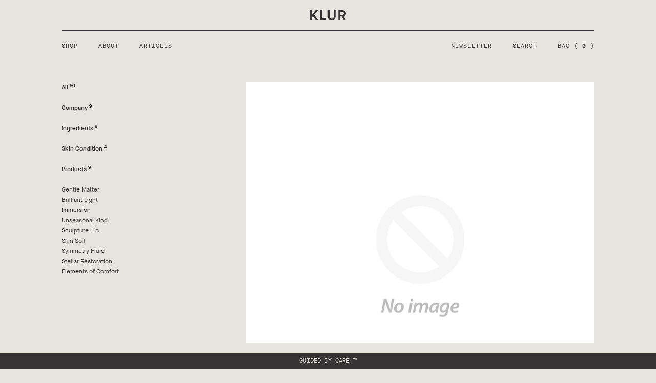

--- FILE ---
content_type: text/html; charset=utf-8
request_url: https://klur.co/blogs/faq/what-is-eco-inclusivity
body_size: 15137
content:


<!doctype html>

<html lang="en">

  <head>

    <title>

      What is Eco-Inclusivity?

    </title>

    <meta charset="utf-8">

    <meta http-equiv="X-UA-Compatible" content="IE=edge">

    <meta name="description" content="Eco-inclusivity is the recognition of all voices in humanity; centering inclusivity and community as the fundamental values required to preserve planetary ecology and achieve true collective sustainability.">

    <meta name="viewport" content="width=device-width , initial-scale=1 , shrink-to-fit=no">

     <link rel="stylesheet" href="https://cdnjs.cloudflare.com/ajax/libs/slick-carousel/1.9.0/slick-theme.min.css">

    <link rel="stylesheet" href="https://cdnjs.cloudflare.com/ajax/libs/slick-carousel/1.9.0/slick.min.css">

    

      <link rel="shortcut icon" type="image/png" href="//klur.co/cdn/shop/files/KLUR_Favicon_1_32x32.png?v=1744407303">

    

    <link rel="canonical" href="https://klur.co/blogs/faq/what-is-eco-inclusivity">

    
<link type="text/css" href="//klur.co/cdn/shop/t/15/assets/layout.theme.css?v=54213464210668948431665971167" rel="stylesheet">

    <script>window.performance && window.performance.mark && window.performance.mark('shopify.content_for_header.start');</script><meta name="facebook-domain-verification" content="m7qpp84knl08cudxwhe1il63h539nc">
<meta id="shopify-digital-wallet" name="shopify-digital-wallet" content="/22340215/digital_wallets/dialog">
<meta name="shopify-checkout-api-token" content="31027c5c4754a2db9796a659ed364f89">
<link rel="alternate" type="application/atom+xml" title="Feed" href="/blogs/faq.atom" />
<script async="async" src="/checkouts/internal/preloads.js?locale=en-US"></script>
<link rel="preconnect" href="https://shop.app" crossorigin="anonymous">
<script async="async" src="https://shop.app/checkouts/internal/preloads.js?locale=en-US&shop_id=22340215" crossorigin="anonymous"></script>
<script id="apple-pay-shop-capabilities" type="application/json">{"shopId":22340215,"countryCode":"US","currencyCode":"USD","merchantCapabilities":["supports3DS"],"merchantId":"gid:\/\/shopify\/Shop\/22340215","merchantName":"KLUR","requiredBillingContactFields":["postalAddress","email"],"requiredShippingContactFields":["postalAddress","email"],"shippingType":"shipping","supportedNetworks":["visa","masterCard","amex","discover","elo","jcb"],"total":{"type":"pending","label":"KLUR","amount":"1.00"},"shopifyPaymentsEnabled":true,"supportsSubscriptions":true}</script>
<script id="shopify-features" type="application/json">{"accessToken":"31027c5c4754a2db9796a659ed364f89","betas":["rich-media-storefront-analytics"],"domain":"klur.co","predictiveSearch":true,"shopId":22340215,"locale":"en"}</script>
<script>var Shopify = Shopify || {};
Shopify.shop = "klur.myshopify.com";
Shopify.locale = "en";
Shopify.currency = {"active":"USD","rate":"1.0"};
Shopify.country = "US";
Shopify.theme = {"name":"Mote — Blog","id":120514379847,"schema_name":null,"schema_version":null,"theme_store_id":null,"role":"main"};
Shopify.theme.handle = "null";
Shopify.theme.style = {"id":null,"handle":null};
Shopify.cdnHost = "klur.co/cdn";
Shopify.routes = Shopify.routes || {};
Shopify.routes.root = "/";</script>
<script type="module">!function(o){(o.Shopify=o.Shopify||{}).modules=!0}(window);</script>
<script>!function(o){function n(){var o=[];function n(){o.push(Array.prototype.slice.apply(arguments))}return n.q=o,n}var t=o.Shopify=o.Shopify||{};t.loadFeatures=n(),t.autoloadFeatures=n()}(window);</script>
<script>
  window.ShopifyPay = window.ShopifyPay || {};
  window.ShopifyPay.apiHost = "shop.app\/pay";
  window.ShopifyPay.redirectState = null;
</script>
<script id="shop-js-analytics" type="application/json">{"pageType":"article"}</script>
<script defer="defer" async type="module" src="//klur.co/cdn/shopifycloud/shop-js/modules/v2/client.init-shop-cart-sync_BT-GjEfc.en.esm.js"></script>
<script defer="defer" async type="module" src="//klur.co/cdn/shopifycloud/shop-js/modules/v2/chunk.common_D58fp_Oc.esm.js"></script>
<script defer="defer" async type="module" src="//klur.co/cdn/shopifycloud/shop-js/modules/v2/chunk.modal_xMitdFEc.esm.js"></script>
<script type="module">
  await import("//klur.co/cdn/shopifycloud/shop-js/modules/v2/client.init-shop-cart-sync_BT-GjEfc.en.esm.js");
await import("//klur.co/cdn/shopifycloud/shop-js/modules/v2/chunk.common_D58fp_Oc.esm.js");
await import("//klur.co/cdn/shopifycloud/shop-js/modules/v2/chunk.modal_xMitdFEc.esm.js");

  window.Shopify.SignInWithShop?.initShopCartSync?.({"fedCMEnabled":true,"windoidEnabled":true});

</script>
<script>
  window.Shopify = window.Shopify || {};
  if (!window.Shopify.featureAssets) window.Shopify.featureAssets = {};
  window.Shopify.featureAssets['shop-js'] = {"shop-cart-sync":["modules/v2/client.shop-cart-sync_DZOKe7Ll.en.esm.js","modules/v2/chunk.common_D58fp_Oc.esm.js","modules/v2/chunk.modal_xMitdFEc.esm.js"],"init-fed-cm":["modules/v2/client.init-fed-cm_B6oLuCjv.en.esm.js","modules/v2/chunk.common_D58fp_Oc.esm.js","modules/v2/chunk.modal_xMitdFEc.esm.js"],"shop-cash-offers":["modules/v2/client.shop-cash-offers_D2sdYoxE.en.esm.js","modules/v2/chunk.common_D58fp_Oc.esm.js","modules/v2/chunk.modal_xMitdFEc.esm.js"],"shop-login-button":["modules/v2/client.shop-login-button_QeVjl5Y3.en.esm.js","modules/v2/chunk.common_D58fp_Oc.esm.js","modules/v2/chunk.modal_xMitdFEc.esm.js"],"pay-button":["modules/v2/client.pay-button_DXTOsIq6.en.esm.js","modules/v2/chunk.common_D58fp_Oc.esm.js","modules/v2/chunk.modal_xMitdFEc.esm.js"],"shop-button":["modules/v2/client.shop-button_DQZHx9pm.en.esm.js","modules/v2/chunk.common_D58fp_Oc.esm.js","modules/v2/chunk.modal_xMitdFEc.esm.js"],"avatar":["modules/v2/client.avatar_BTnouDA3.en.esm.js"],"init-windoid":["modules/v2/client.init-windoid_CR1B-cfM.en.esm.js","modules/v2/chunk.common_D58fp_Oc.esm.js","modules/v2/chunk.modal_xMitdFEc.esm.js"],"init-shop-for-new-customer-accounts":["modules/v2/client.init-shop-for-new-customer-accounts_C_vY_xzh.en.esm.js","modules/v2/client.shop-login-button_QeVjl5Y3.en.esm.js","modules/v2/chunk.common_D58fp_Oc.esm.js","modules/v2/chunk.modal_xMitdFEc.esm.js"],"init-shop-email-lookup-coordinator":["modules/v2/client.init-shop-email-lookup-coordinator_BI7n9ZSv.en.esm.js","modules/v2/chunk.common_D58fp_Oc.esm.js","modules/v2/chunk.modal_xMitdFEc.esm.js"],"init-shop-cart-sync":["modules/v2/client.init-shop-cart-sync_BT-GjEfc.en.esm.js","modules/v2/chunk.common_D58fp_Oc.esm.js","modules/v2/chunk.modal_xMitdFEc.esm.js"],"shop-toast-manager":["modules/v2/client.shop-toast-manager_DiYdP3xc.en.esm.js","modules/v2/chunk.common_D58fp_Oc.esm.js","modules/v2/chunk.modal_xMitdFEc.esm.js"],"init-customer-accounts":["modules/v2/client.init-customer-accounts_D9ZNqS-Q.en.esm.js","modules/v2/client.shop-login-button_QeVjl5Y3.en.esm.js","modules/v2/chunk.common_D58fp_Oc.esm.js","modules/v2/chunk.modal_xMitdFEc.esm.js"],"init-customer-accounts-sign-up":["modules/v2/client.init-customer-accounts-sign-up_iGw4briv.en.esm.js","modules/v2/client.shop-login-button_QeVjl5Y3.en.esm.js","modules/v2/chunk.common_D58fp_Oc.esm.js","modules/v2/chunk.modal_xMitdFEc.esm.js"],"shop-follow-button":["modules/v2/client.shop-follow-button_CqMgW2wH.en.esm.js","modules/v2/chunk.common_D58fp_Oc.esm.js","modules/v2/chunk.modal_xMitdFEc.esm.js"],"checkout-modal":["modules/v2/client.checkout-modal_xHeaAweL.en.esm.js","modules/v2/chunk.common_D58fp_Oc.esm.js","modules/v2/chunk.modal_xMitdFEc.esm.js"],"shop-login":["modules/v2/client.shop-login_D91U-Q7h.en.esm.js","modules/v2/chunk.common_D58fp_Oc.esm.js","modules/v2/chunk.modal_xMitdFEc.esm.js"],"lead-capture":["modules/v2/client.lead-capture_BJmE1dJe.en.esm.js","modules/v2/chunk.common_D58fp_Oc.esm.js","modules/v2/chunk.modal_xMitdFEc.esm.js"],"payment-terms":["modules/v2/client.payment-terms_Ci9AEqFq.en.esm.js","modules/v2/chunk.common_D58fp_Oc.esm.js","modules/v2/chunk.modal_xMitdFEc.esm.js"]};
</script>
<script>(function() {
  var isLoaded = false;
  function asyncLoad() {
    if (isLoaded) return;
    isLoaded = true;
    var urls = ["https:\/\/chimpstatic.com\/mcjs-connected\/js\/users\/a0249c93ac609d716282e03e7\/af074174c195540fea09f58d2.js?shop=klur.myshopify.com","https:\/\/dr4qe3ddw9y32.cloudfront.net\/awin-shopify-integration-code.js?aid=116559\u0026v=shopifyApp_5.2.1\u0026ts=1749052342353\u0026shop=klur.myshopify.com"];
    for (var i = 0; i < urls.length; i++) {
      var s = document.createElement('script');
      s.type = 'text/javascript';
      s.async = true;
      s.src = urls[i];
      var x = document.getElementsByTagName('script')[0];
      x.parentNode.insertBefore(s, x);
    }
  };
  if(window.attachEvent) {
    window.attachEvent('onload', asyncLoad);
  } else {
    window.addEventListener('load', asyncLoad, false);
  }
})();</script>
<script id="__st">var __st={"a":22340215,"offset":-28800,"reqid":"0b91c6af-b628-4a44-bb94-417d20bb049a-1769363792","pageurl":"klur.co\/blogs\/faq\/what-is-eco-inclusivity","s":"articles-603232370759","u":"30e0afcef09e","p":"article","rtyp":"article","rid":603232370759};</script>
<script>window.ShopifyPaypalV4VisibilityTracking = true;</script>
<script id="captcha-bootstrap">!function(){'use strict';const t='contact',e='account',n='new_comment',o=[[t,t],['blogs',n],['comments',n],[t,'customer']],c=[[e,'customer_login'],[e,'guest_login'],[e,'recover_customer_password'],[e,'create_customer']],r=t=>t.map((([t,e])=>`form[action*='/${t}']:not([data-nocaptcha='true']) input[name='form_type'][value='${e}']`)).join(','),a=t=>()=>t?[...document.querySelectorAll(t)].map((t=>t.form)):[];function s(){const t=[...o],e=r(t);return a(e)}const i='password',u='form_key',d=['recaptcha-v3-token','g-recaptcha-response','h-captcha-response',i],f=()=>{try{return window.sessionStorage}catch{return}},m='__shopify_v',_=t=>t.elements[u];function p(t,e,n=!1){try{const o=window.sessionStorage,c=JSON.parse(o.getItem(e)),{data:r}=function(t){const{data:e,action:n}=t;return t[m]||n?{data:e,action:n}:{data:t,action:n}}(c);for(const[e,n]of Object.entries(r))t.elements[e]&&(t.elements[e].value=n);n&&o.removeItem(e)}catch(o){console.error('form repopulation failed',{error:o})}}const l='form_type',E='cptcha';function T(t){t.dataset[E]=!0}const w=window,h=w.document,L='Shopify',v='ce_forms',y='captcha';let A=!1;((t,e)=>{const n=(g='f06e6c50-85a8-45c8-87d0-21a2b65856fe',I='https://cdn.shopify.com/shopifycloud/storefront-forms-hcaptcha/ce_storefront_forms_captcha_hcaptcha.v1.5.2.iife.js',D={infoText:'Protected by hCaptcha',privacyText:'Privacy',termsText:'Terms'},(t,e,n)=>{const o=w[L][v],c=o.bindForm;if(c)return c(t,g,e,D).then(n);var r;o.q.push([[t,g,e,D],n]),r=I,A||(h.body.append(Object.assign(h.createElement('script'),{id:'captcha-provider',async:!0,src:r})),A=!0)});var g,I,D;w[L]=w[L]||{},w[L][v]=w[L][v]||{},w[L][v].q=[],w[L][y]=w[L][y]||{},w[L][y].protect=function(t,e){n(t,void 0,e),T(t)},Object.freeze(w[L][y]),function(t,e,n,w,h,L){const[v,y,A,g]=function(t,e,n){const i=e?o:[],u=t?c:[],d=[...i,...u],f=r(d),m=r(i),_=r(d.filter((([t,e])=>n.includes(e))));return[a(f),a(m),a(_),s()]}(w,h,L),I=t=>{const e=t.target;return e instanceof HTMLFormElement?e:e&&e.form},D=t=>v().includes(t);t.addEventListener('submit',(t=>{const e=I(t);if(!e)return;const n=D(e)&&!e.dataset.hcaptchaBound&&!e.dataset.recaptchaBound,o=_(e),c=g().includes(e)&&(!o||!o.value);(n||c)&&t.preventDefault(),c&&!n&&(function(t){try{if(!f())return;!function(t){const e=f();if(!e)return;const n=_(t);if(!n)return;const o=n.value;o&&e.removeItem(o)}(t);const e=Array.from(Array(32),(()=>Math.random().toString(36)[2])).join('');!function(t,e){_(t)||t.append(Object.assign(document.createElement('input'),{type:'hidden',name:u})),t.elements[u].value=e}(t,e),function(t,e){const n=f();if(!n)return;const o=[...t.querySelectorAll(`input[type='${i}']`)].map((({name:t})=>t)),c=[...d,...o],r={};for(const[a,s]of new FormData(t).entries())c.includes(a)||(r[a]=s);n.setItem(e,JSON.stringify({[m]:1,action:t.action,data:r}))}(t,e)}catch(e){console.error('failed to persist form',e)}}(e),e.submit())}));const S=(t,e)=>{t&&!t.dataset[E]&&(n(t,e.some((e=>e===t))),T(t))};for(const o of['focusin','change'])t.addEventListener(o,(t=>{const e=I(t);D(e)&&S(e,y())}));const B=e.get('form_key'),M=e.get(l),P=B&&M;t.addEventListener('DOMContentLoaded',(()=>{const t=y();if(P)for(const e of t)e.elements[l].value===M&&p(e,B);[...new Set([...A(),...v().filter((t=>'true'===t.dataset.shopifyCaptcha))])].forEach((e=>S(e,t)))}))}(h,new URLSearchParams(w.location.search),n,t,e,['guest_login'])})(!0,!0)}();</script>
<script integrity="sha256-4kQ18oKyAcykRKYeNunJcIwy7WH5gtpwJnB7kiuLZ1E=" data-source-attribution="shopify.loadfeatures" defer="defer" src="//klur.co/cdn/shopifycloud/storefront/assets/storefront/load_feature-a0a9edcb.js" crossorigin="anonymous"></script>
<script crossorigin="anonymous" defer="defer" src="//klur.co/cdn/shopifycloud/storefront/assets/shopify_pay/storefront-65b4c6d7.js?v=20250812"></script>
<script data-source-attribution="shopify.dynamic_checkout.dynamic.init">var Shopify=Shopify||{};Shopify.PaymentButton=Shopify.PaymentButton||{isStorefrontPortableWallets:!0,init:function(){window.Shopify.PaymentButton.init=function(){};var t=document.createElement("script");t.src="https://klur.co/cdn/shopifycloud/portable-wallets/latest/portable-wallets.en.js",t.type="module",document.head.appendChild(t)}};
</script>
<script data-source-attribution="shopify.dynamic_checkout.buyer_consent">
  function portableWalletsHideBuyerConsent(e){var t=document.getElementById("shopify-buyer-consent"),n=document.getElementById("shopify-subscription-policy-button");t&&n&&(t.classList.add("hidden"),t.setAttribute("aria-hidden","true"),n.removeEventListener("click",e))}function portableWalletsShowBuyerConsent(e){var t=document.getElementById("shopify-buyer-consent"),n=document.getElementById("shopify-subscription-policy-button");t&&n&&(t.classList.remove("hidden"),t.removeAttribute("aria-hidden"),n.addEventListener("click",e))}window.Shopify?.PaymentButton&&(window.Shopify.PaymentButton.hideBuyerConsent=portableWalletsHideBuyerConsent,window.Shopify.PaymentButton.showBuyerConsent=portableWalletsShowBuyerConsent);
</script>
<script data-source-attribution="shopify.dynamic_checkout.cart.bootstrap">document.addEventListener("DOMContentLoaded",(function(){function t(){return document.querySelector("shopify-accelerated-checkout-cart, shopify-accelerated-checkout")}if(t())Shopify.PaymentButton.init();else{new MutationObserver((function(e,n){t()&&(Shopify.PaymentButton.init(),n.disconnect())})).observe(document.body,{childList:!0,subtree:!0})}}));
</script>
<link id="shopify-accelerated-checkout-styles" rel="stylesheet" media="screen" href="https://klur.co/cdn/shopifycloud/portable-wallets/latest/accelerated-checkout-backwards-compat.css" crossorigin="anonymous">
<style id="shopify-accelerated-checkout-cart">
        #shopify-buyer-consent {
  margin-top: 1em;
  display: inline-block;
  width: 100%;
}

#shopify-buyer-consent.hidden {
  display: none;
}

#shopify-subscription-policy-button {
  background: none;
  border: none;
  padding: 0;
  text-decoration: underline;
  font-size: inherit;
  cursor: pointer;
}

#shopify-subscription-policy-button::before {
  box-shadow: none;
}

      </style>

<script>window.performance && window.performance.mark && window.performance.mark('shopify.content_for_header.end');</script>

    <style>

      @font-face {

        src : url( '//klur.co/cdn/shop/t/15/assets/maison-neue-book.woff2?v=114084179106459768211631738675' ) format( 'woff2' ),

              url( '//klur.co/cdn/shop/t/15/assets/maison-neue-book.woff?v=10486982963558341931631738675' ) format( 'woff' );

        font-family : 'Maison Neue';

        font-weight : 300;

      }

      @font-face {

        src : url( '//klur.co/cdn/shop/t/15/assets/maison-neue-mono-regular.woff2?v=142250645225143218741631738680' ) format( 'woff2' ),

              url( '//klur.co/cdn/shop/t/15/assets/maison-neue-mono-regular.woff?v=106611990086134539471631738679' ) format( 'woff' );

        font-family : 'Maison Neue Mono';

        font-weight : 400;

      }

      @font-face {

        src : url( '//klur.co/cdn/shop/t/15/assets/maison-neue-demi.woff2?v=118578611488481259311631738677' ) format( 'woff2' ),

              url( '//klur.co/cdn/shop/t/15/assets/maison-neue-demi.woff?v=132393016632186461081631738677' ) format( 'woff' );

        font-family : 'Maison Neue';

        font-weight : 500;

      }

    </style>

    <style>

      .layer {

        overflow-x : hidden;

      }

      @media( min-width : 992px ) {

        .layer {

          overflow-x : visible;

        }

      }

      .group {

        transition : transform 300ms ease;

      }

      .stage-open .group {

        transform : translateX( 250px );

      }

      .stage-shelf {

        transition : transform 300ms ease;

        -webkit-overflow-scrolling : touch;

        transform : translateX( -250px );

        position : fixed !important;

        z-index : 1030 !important;

        overflow-y : auto;

      }

      .stage-open + .stage-shelf {

        transform : translateX( 0 );

      }

      [data-toggle="stage"] polyline {

        transition : transform 300ms ease;

        transform-origin : 13.333px;

        transform : rotate( 0deg );

      }

      .stage-open [data-toggle="stage"] polyline:first-of-type {

        transform : rotate( -45deg );

      }

      .stage-open [data-toggle="stage"] polyline:last-of-type {

        transform : rotate( 45deg );

      }

      .navbar .dropdown:hover .dropdown-menu {

        display : block;

      }

    </style>
     
  <meta name="facebook-domain-verification" content="6dh7lzh6gdwcgv4j81n8jielljzrz7" />
 
<!-- BEGIN app block: shopify://apps/klaviyo-email-marketing-sms/blocks/klaviyo-onsite-embed/2632fe16-c075-4321-a88b-50b567f42507 -->












  <script async src="https://static.klaviyo.com/onsite/js/TYzPE5/klaviyo.js?company_id=TYzPE5"></script>
  <script>!function(){if(!window.klaviyo){window._klOnsite=window._klOnsite||[];try{window.klaviyo=new Proxy({},{get:function(n,i){return"push"===i?function(){var n;(n=window._klOnsite).push.apply(n,arguments)}:function(){for(var n=arguments.length,o=new Array(n),w=0;w<n;w++)o[w]=arguments[w];var t="function"==typeof o[o.length-1]?o.pop():void 0,e=new Promise((function(n){window._klOnsite.push([i].concat(o,[function(i){t&&t(i),n(i)}]))}));return e}}})}catch(n){window.klaviyo=window.klaviyo||[],window.klaviyo.push=function(){var n;(n=window._klOnsite).push.apply(n,arguments)}}}}();</script>

  




  <script>
    window.klaviyoReviewsProductDesignMode = false
  </script>







<!-- END app block --><meta property="og:image" content="https://cdn.shopify.com/s/files/1/2234/0215/files/20210914_Klur-II11746_13db68db-c751-42d0-9a0a-e687999e71d9.jpg?v=1730698625" />
<meta property="og:image:secure_url" content="https://cdn.shopify.com/s/files/1/2234/0215/files/20210914_Klur-II11746_13db68db-c751-42d0-9a0a-e687999e71d9.jpg?v=1730698625" />
<meta property="og:image:width" content="3840" />
<meta property="og:image:height" content="3072" />
<link href="https://monorail-edge.shopifysvc.com" rel="dns-prefetch">
<script>(function(){if ("sendBeacon" in navigator && "performance" in window) {try {var session_token_from_headers = performance.getEntriesByType('navigation')[0].serverTiming.find(x => x.name == '_s').description;} catch {var session_token_from_headers = undefined;}var session_cookie_matches = document.cookie.match(/_shopify_s=([^;]*)/);var session_token_from_cookie = session_cookie_matches && session_cookie_matches.length === 2 ? session_cookie_matches[1] : "";var session_token = session_token_from_headers || session_token_from_cookie || "";function handle_abandonment_event(e) {var entries = performance.getEntries().filter(function(entry) {return /monorail-edge.shopifysvc.com/.test(entry.name);});if (!window.abandonment_tracked && entries.length === 0) {window.abandonment_tracked = true;var currentMs = Date.now();var navigation_start = performance.timing.navigationStart;var payload = {shop_id: 22340215,url: window.location.href,navigation_start,duration: currentMs - navigation_start,session_token,page_type: "article"};window.navigator.sendBeacon("https://monorail-edge.shopifysvc.com/v1/produce", JSON.stringify({schema_id: "online_store_buyer_site_abandonment/1.1",payload: payload,metadata: {event_created_at_ms: currentMs,event_sent_at_ms: currentMs}}));}}window.addEventListener('pagehide', handle_abandonment_event);}}());</script>
<script id="web-pixels-manager-setup">(function e(e,d,r,n,o){if(void 0===o&&(o={}),!Boolean(null===(a=null===(i=window.Shopify)||void 0===i?void 0:i.analytics)||void 0===a?void 0:a.replayQueue)){var i,a;window.Shopify=window.Shopify||{};var t=window.Shopify;t.analytics=t.analytics||{};var s=t.analytics;s.replayQueue=[],s.publish=function(e,d,r){return s.replayQueue.push([e,d,r]),!0};try{self.performance.mark("wpm:start")}catch(e){}var l=function(){var e={modern:/Edge?\/(1{2}[4-9]|1[2-9]\d|[2-9]\d{2}|\d{4,})\.\d+(\.\d+|)|Firefox\/(1{2}[4-9]|1[2-9]\d|[2-9]\d{2}|\d{4,})\.\d+(\.\d+|)|Chrom(ium|e)\/(9{2}|\d{3,})\.\d+(\.\d+|)|(Maci|X1{2}).+ Version\/(15\.\d+|(1[6-9]|[2-9]\d|\d{3,})\.\d+)([,.]\d+|)( \(\w+\)|)( Mobile\/\w+|) Safari\/|Chrome.+OPR\/(9{2}|\d{3,})\.\d+\.\d+|(CPU[ +]OS|iPhone[ +]OS|CPU[ +]iPhone|CPU IPhone OS|CPU iPad OS)[ +]+(15[._]\d+|(1[6-9]|[2-9]\d|\d{3,})[._]\d+)([._]\d+|)|Android:?[ /-](13[3-9]|1[4-9]\d|[2-9]\d{2}|\d{4,})(\.\d+|)(\.\d+|)|Android.+Firefox\/(13[5-9]|1[4-9]\d|[2-9]\d{2}|\d{4,})\.\d+(\.\d+|)|Android.+Chrom(ium|e)\/(13[3-9]|1[4-9]\d|[2-9]\d{2}|\d{4,})\.\d+(\.\d+|)|SamsungBrowser\/([2-9]\d|\d{3,})\.\d+/,legacy:/Edge?\/(1[6-9]|[2-9]\d|\d{3,})\.\d+(\.\d+|)|Firefox\/(5[4-9]|[6-9]\d|\d{3,})\.\d+(\.\d+|)|Chrom(ium|e)\/(5[1-9]|[6-9]\d|\d{3,})\.\d+(\.\d+|)([\d.]+$|.*Safari\/(?![\d.]+ Edge\/[\d.]+$))|(Maci|X1{2}).+ Version\/(10\.\d+|(1[1-9]|[2-9]\d|\d{3,})\.\d+)([,.]\d+|)( \(\w+\)|)( Mobile\/\w+|) Safari\/|Chrome.+OPR\/(3[89]|[4-9]\d|\d{3,})\.\d+\.\d+|(CPU[ +]OS|iPhone[ +]OS|CPU[ +]iPhone|CPU IPhone OS|CPU iPad OS)[ +]+(10[._]\d+|(1[1-9]|[2-9]\d|\d{3,})[._]\d+)([._]\d+|)|Android:?[ /-](13[3-9]|1[4-9]\d|[2-9]\d{2}|\d{4,})(\.\d+|)(\.\d+|)|Mobile Safari.+OPR\/([89]\d|\d{3,})\.\d+\.\d+|Android.+Firefox\/(13[5-9]|1[4-9]\d|[2-9]\d{2}|\d{4,})\.\d+(\.\d+|)|Android.+Chrom(ium|e)\/(13[3-9]|1[4-9]\d|[2-9]\d{2}|\d{4,})\.\d+(\.\d+|)|Android.+(UC? ?Browser|UCWEB|U3)[ /]?(15\.([5-9]|\d{2,})|(1[6-9]|[2-9]\d|\d{3,})\.\d+)\.\d+|SamsungBrowser\/(5\.\d+|([6-9]|\d{2,})\.\d+)|Android.+MQ{2}Browser\/(14(\.(9|\d{2,})|)|(1[5-9]|[2-9]\d|\d{3,})(\.\d+|))(\.\d+|)|K[Aa][Ii]OS\/(3\.\d+|([4-9]|\d{2,})\.\d+)(\.\d+|)/},d=e.modern,r=e.legacy,n=navigator.userAgent;return n.match(d)?"modern":n.match(r)?"legacy":"unknown"}(),u="modern"===l?"modern":"legacy",c=(null!=n?n:{modern:"",legacy:""})[u],f=function(e){return[e.baseUrl,"/wpm","/b",e.hashVersion,"modern"===e.buildTarget?"m":"l",".js"].join("")}({baseUrl:d,hashVersion:r,buildTarget:u}),m=function(e){var d=e.version,r=e.bundleTarget,n=e.surface,o=e.pageUrl,i=e.monorailEndpoint;return{emit:function(e){var a=e.status,t=e.errorMsg,s=(new Date).getTime(),l=JSON.stringify({metadata:{event_sent_at_ms:s},events:[{schema_id:"web_pixels_manager_load/3.1",payload:{version:d,bundle_target:r,page_url:o,status:a,surface:n,error_msg:t},metadata:{event_created_at_ms:s}}]});if(!i)return console&&console.warn&&console.warn("[Web Pixels Manager] No Monorail endpoint provided, skipping logging."),!1;try{return self.navigator.sendBeacon.bind(self.navigator)(i,l)}catch(e){}var u=new XMLHttpRequest;try{return u.open("POST",i,!0),u.setRequestHeader("Content-Type","text/plain"),u.send(l),!0}catch(e){return console&&console.warn&&console.warn("[Web Pixels Manager] Got an unhandled error while logging to Monorail."),!1}}}}({version:r,bundleTarget:l,surface:e.surface,pageUrl:self.location.href,monorailEndpoint:e.monorailEndpoint});try{o.browserTarget=l,function(e){var d=e.src,r=e.async,n=void 0===r||r,o=e.onload,i=e.onerror,a=e.sri,t=e.scriptDataAttributes,s=void 0===t?{}:t,l=document.createElement("script"),u=document.querySelector("head"),c=document.querySelector("body");if(l.async=n,l.src=d,a&&(l.integrity=a,l.crossOrigin="anonymous"),s)for(var f in s)if(Object.prototype.hasOwnProperty.call(s,f))try{l.dataset[f]=s[f]}catch(e){}if(o&&l.addEventListener("load",o),i&&l.addEventListener("error",i),u)u.appendChild(l);else{if(!c)throw new Error("Did not find a head or body element to append the script");c.appendChild(l)}}({src:f,async:!0,onload:function(){if(!function(){var e,d;return Boolean(null===(d=null===(e=window.Shopify)||void 0===e?void 0:e.analytics)||void 0===d?void 0:d.initialized)}()){var d=window.webPixelsManager.init(e)||void 0;if(d){var r=window.Shopify.analytics;r.replayQueue.forEach((function(e){var r=e[0],n=e[1],o=e[2];d.publishCustomEvent(r,n,o)})),r.replayQueue=[],r.publish=d.publishCustomEvent,r.visitor=d.visitor,r.initialized=!0}}},onerror:function(){return m.emit({status:"failed",errorMsg:"".concat(f," has failed to load")})},sri:function(e){var d=/^sha384-[A-Za-z0-9+/=]+$/;return"string"==typeof e&&d.test(e)}(c)?c:"",scriptDataAttributes:o}),m.emit({status:"loading"})}catch(e){m.emit({status:"failed",errorMsg:(null==e?void 0:e.message)||"Unknown error"})}}})({shopId: 22340215,storefrontBaseUrl: "https://klur.co",extensionsBaseUrl: "https://extensions.shopifycdn.com/cdn/shopifycloud/web-pixels-manager",monorailEndpoint: "https://monorail-edge.shopifysvc.com/unstable/produce_batch",surface: "storefront-renderer",enabledBetaFlags: ["2dca8a86"],webPixelsConfigList: [{"id":"2477261086","configuration":"{\"accountID\":\"TYzPE5\",\"webPixelConfig\":\"eyJlbmFibGVBZGRlZFRvQ2FydEV2ZW50cyI6IHRydWV9\"}","eventPayloadVersion":"v1","runtimeContext":"STRICT","scriptVersion":"524f6c1ee37bacdca7657a665bdca589","type":"APP","apiClientId":123074,"privacyPurposes":["ANALYTICS","MARKETING"],"dataSharingAdjustments":{"protectedCustomerApprovalScopes":["read_customer_address","read_customer_email","read_customer_name","read_customer_personal_data","read_customer_phone"]}},{"id":"1622180126","configuration":"{\"advertiserId\":\"116559\",\"shopDomain\":\"klur.myshopify.com\",\"appVersion\":\"shopifyApp_5.2.1\"}","eventPayloadVersion":"v1","runtimeContext":"STRICT","scriptVersion":"1a9b197b9c069133fae8fa2fc7a957a6","type":"APP","apiClientId":2887701,"privacyPurposes":["ANALYTICS","MARKETING"],"dataSharingAdjustments":{"protectedCustomerApprovalScopes":["read_customer_personal_data"]}},{"id":"353173790","configuration":"{\"pixel_id\":\"370821966831964\",\"pixel_type\":\"facebook_pixel\",\"metaapp_system_user_token\":\"-\"}","eventPayloadVersion":"v1","runtimeContext":"OPEN","scriptVersion":"ca16bc87fe92b6042fbaa3acc2fbdaa6","type":"APP","apiClientId":2329312,"privacyPurposes":["ANALYTICS","MARKETING","SALE_OF_DATA"],"dataSharingAdjustments":{"protectedCustomerApprovalScopes":["read_customer_address","read_customer_email","read_customer_name","read_customer_personal_data","read_customer_phone"]}},{"id":"161153310","configuration":"{\"tagID\":\"2613680671413\"}","eventPayloadVersion":"v1","runtimeContext":"STRICT","scriptVersion":"18031546ee651571ed29edbe71a3550b","type":"APP","apiClientId":3009811,"privacyPurposes":["ANALYTICS","MARKETING","SALE_OF_DATA"],"dataSharingAdjustments":{"protectedCustomerApprovalScopes":["read_customer_address","read_customer_email","read_customer_name","read_customer_personal_data","read_customer_phone"]}},{"id":"151552286","eventPayloadVersion":"v1","runtimeContext":"LAX","scriptVersion":"1","type":"CUSTOM","privacyPurposes":["ANALYTICS"],"name":"Google Analytics tag (migrated)"},{"id":"shopify-app-pixel","configuration":"{}","eventPayloadVersion":"v1","runtimeContext":"STRICT","scriptVersion":"0450","apiClientId":"shopify-pixel","type":"APP","privacyPurposes":["ANALYTICS","MARKETING"]},{"id":"shopify-custom-pixel","eventPayloadVersion":"v1","runtimeContext":"LAX","scriptVersion":"0450","apiClientId":"shopify-pixel","type":"CUSTOM","privacyPurposes":["ANALYTICS","MARKETING"]}],isMerchantRequest: false,initData: {"shop":{"name":"KLUR","paymentSettings":{"currencyCode":"USD"},"myshopifyDomain":"klur.myshopify.com","countryCode":"US","storefrontUrl":"https:\/\/klur.co"},"customer":null,"cart":null,"checkout":null,"productVariants":[],"purchasingCompany":null},},"https://klur.co/cdn","fcfee988w5aeb613cpc8e4bc33m6693e112",{"modern":"","legacy":""},{"shopId":"22340215","storefrontBaseUrl":"https:\/\/klur.co","extensionBaseUrl":"https:\/\/extensions.shopifycdn.com\/cdn\/shopifycloud\/web-pixels-manager","surface":"storefront-renderer","enabledBetaFlags":"[\"2dca8a86\"]","isMerchantRequest":"false","hashVersion":"fcfee988w5aeb613cpc8e4bc33m6693e112","publish":"custom","events":"[[\"page_viewed\",{}]]"});</script><script>
  window.ShopifyAnalytics = window.ShopifyAnalytics || {};
  window.ShopifyAnalytics.meta = window.ShopifyAnalytics.meta || {};
  window.ShopifyAnalytics.meta.currency = 'USD';
  var meta = {"page":{"pageType":"article","resourceType":"article","resourceId":603232370759,"requestId":"0b91c6af-b628-4a44-bb94-417d20bb049a-1769363792"}};
  for (var attr in meta) {
    window.ShopifyAnalytics.meta[attr] = meta[attr];
  }
</script>
<script class="analytics">
  (function () {
    var customDocumentWrite = function(content) {
      var jquery = null;

      if (window.jQuery) {
        jquery = window.jQuery;
      } else if (window.Checkout && window.Checkout.$) {
        jquery = window.Checkout.$;
      }

      if (jquery) {
        jquery('body').append(content);
      }
    };

    var hasLoggedConversion = function(token) {
      if (token) {
        return document.cookie.indexOf('loggedConversion=' + token) !== -1;
      }
      return false;
    }

    var setCookieIfConversion = function(token) {
      if (token) {
        var twoMonthsFromNow = new Date(Date.now());
        twoMonthsFromNow.setMonth(twoMonthsFromNow.getMonth() + 2);

        document.cookie = 'loggedConversion=' + token + '; expires=' + twoMonthsFromNow;
      }
    }

    var trekkie = window.ShopifyAnalytics.lib = window.trekkie = window.trekkie || [];
    if (trekkie.integrations) {
      return;
    }
    trekkie.methods = [
      'identify',
      'page',
      'ready',
      'track',
      'trackForm',
      'trackLink'
    ];
    trekkie.factory = function(method) {
      return function() {
        var args = Array.prototype.slice.call(arguments);
        args.unshift(method);
        trekkie.push(args);
        return trekkie;
      };
    };
    for (var i = 0; i < trekkie.methods.length; i++) {
      var key = trekkie.methods[i];
      trekkie[key] = trekkie.factory(key);
    }
    trekkie.load = function(config) {
      trekkie.config = config || {};
      trekkie.config.initialDocumentCookie = document.cookie;
      var first = document.getElementsByTagName('script')[0];
      var script = document.createElement('script');
      script.type = 'text/javascript';
      script.onerror = function(e) {
        var scriptFallback = document.createElement('script');
        scriptFallback.type = 'text/javascript';
        scriptFallback.onerror = function(error) {
                var Monorail = {
      produce: function produce(monorailDomain, schemaId, payload) {
        var currentMs = new Date().getTime();
        var event = {
          schema_id: schemaId,
          payload: payload,
          metadata: {
            event_created_at_ms: currentMs,
            event_sent_at_ms: currentMs
          }
        };
        return Monorail.sendRequest("https://" + monorailDomain + "/v1/produce", JSON.stringify(event));
      },
      sendRequest: function sendRequest(endpointUrl, payload) {
        // Try the sendBeacon API
        if (window && window.navigator && typeof window.navigator.sendBeacon === 'function' && typeof window.Blob === 'function' && !Monorail.isIos12()) {
          var blobData = new window.Blob([payload], {
            type: 'text/plain'
          });

          if (window.navigator.sendBeacon(endpointUrl, blobData)) {
            return true;
          } // sendBeacon was not successful

        } // XHR beacon

        var xhr = new XMLHttpRequest();

        try {
          xhr.open('POST', endpointUrl);
          xhr.setRequestHeader('Content-Type', 'text/plain');
          xhr.send(payload);
        } catch (e) {
          console.log(e);
        }

        return false;
      },
      isIos12: function isIos12() {
        return window.navigator.userAgent.lastIndexOf('iPhone; CPU iPhone OS 12_') !== -1 || window.navigator.userAgent.lastIndexOf('iPad; CPU OS 12_') !== -1;
      }
    };
    Monorail.produce('monorail-edge.shopifysvc.com',
      'trekkie_storefront_load_errors/1.1',
      {shop_id: 22340215,
      theme_id: 120514379847,
      app_name: "storefront",
      context_url: window.location.href,
      source_url: "//klur.co/cdn/s/trekkie.storefront.8d95595f799fbf7e1d32231b9a28fd43b70c67d3.min.js"});

        };
        scriptFallback.async = true;
        scriptFallback.src = '//klur.co/cdn/s/trekkie.storefront.8d95595f799fbf7e1d32231b9a28fd43b70c67d3.min.js';
        first.parentNode.insertBefore(scriptFallback, first);
      };
      script.async = true;
      script.src = '//klur.co/cdn/s/trekkie.storefront.8d95595f799fbf7e1d32231b9a28fd43b70c67d3.min.js';
      first.parentNode.insertBefore(script, first);
    };
    trekkie.load(
      {"Trekkie":{"appName":"storefront","development":false,"defaultAttributes":{"shopId":22340215,"isMerchantRequest":null,"themeId":120514379847,"themeCityHash":"10501671676434489305","contentLanguage":"en","currency":"USD","eventMetadataId":"df8a26bf-01f6-413f-aa43-edf83e510894"},"isServerSideCookieWritingEnabled":true,"monorailRegion":"shop_domain","enabledBetaFlags":["65f19447"]},"Session Attribution":{},"S2S":{"facebookCapiEnabled":true,"source":"trekkie-storefront-renderer","apiClientId":580111}}
    );

    var loaded = false;
    trekkie.ready(function() {
      if (loaded) return;
      loaded = true;

      window.ShopifyAnalytics.lib = window.trekkie;

      var originalDocumentWrite = document.write;
      document.write = customDocumentWrite;
      try { window.ShopifyAnalytics.merchantGoogleAnalytics.call(this); } catch(error) {};
      document.write = originalDocumentWrite;

      window.ShopifyAnalytics.lib.page(null,{"pageType":"article","resourceType":"article","resourceId":603232370759,"requestId":"0b91c6af-b628-4a44-bb94-417d20bb049a-1769363792","shopifyEmitted":true});

      var match = window.location.pathname.match(/checkouts\/(.+)\/(thank_you|post_purchase)/)
      var token = match? match[1]: undefined;
      if (!hasLoggedConversion(token)) {
        setCookieIfConversion(token);
        
      }
    });


        var eventsListenerScript = document.createElement('script');
        eventsListenerScript.async = true;
        eventsListenerScript.src = "//klur.co/cdn/shopifycloud/storefront/assets/shop_events_listener-3da45d37.js";
        document.getElementsByTagName('head')[0].appendChild(eventsListenerScript);

})();</script>
  <script>
  if (!window.ga || (window.ga && typeof window.ga !== 'function')) {
    window.ga = function ga() {
      (window.ga.q = window.ga.q || []).push(arguments);
      if (window.Shopify && window.Shopify.analytics && typeof window.Shopify.analytics.publish === 'function') {
        window.Shopify.analytics.publish("ga_stub_called", {}, {sendTo: "google_osp_migration"});
      }
      console.error("Shopify's Google Analytics stub called with:", Array.from(arguments), "\nSee https://help.shopify.com/manual/promoting-marketing/pixels/pixel-migration#google for more information.");
    };
    if (window.Shopify && window.Shopify.analytics && typeof window.Shopify.analytics.publish === 'function') {
      window.Shopify.analytics.publish("ga_stub_initialized", {}, {sendTo: "google_osp_migration"});
    }
  }
</script>
<script
  defer
  src="https://klur.co/cdn/shopifycloud/perf-kit/shopify-perf-kit-3.0.4.min.js"
  data-application="storefront-renderer"
  data-shop-id="22340215"
  data-render-region="gcp-us-east1"
  data-page-type="article"
  data-theme-instance-id="120514379847"
  data-theme-name=""
  data-theme-version=""
  data-monorail-region="shop_domain"
  data-resource-timing-sampling-rate="10"
  data-shs="true"
  data-shs-beacon="true"
  data-shs-export-with-fetch="true"
  data-shs-logs-sample-rate="1"
  data-shs-beacon-endpoint="https://klur.co/api/collect"
></script>
</head>

  <body class="bg-light">

    <div class="stage bg-transparent" id="stage">

      <div class="fixed-top" style="z-index : 1050">

        <div class="layer">

          <div class="group">

            <div id="shopify-section-navigation" class="shopify-section">

<div class="navigation">

  <style>

    .navigation .navbar-dark,

    .navigation .navbar-dark .form-control,

    .navigation .navbar-dark .navbar-brand,

    .navigation .navbar-dark .navbar-toggler,

    .navigation .navbar-dark .navbar-nav .nav-link,

    .navigation .navbar-dark .form-control::placeholder {

      color : #E6E4DF;

    }

    .navigation .navbar-light,

    .navigation .navbar-light .form-control,

    .navigation .navbar-light .navbar-brand,

    .navigation .navbar-light .navbar-toggler,

    .navigation .navbar-light .navbar-nav .nav-link,

    .navigation .navbar-light .form-control::placeholder {

      color : #373535;

    }

    .navigation .navbar-collapse:before {

      background-color : currentColor;

      position : absolute;

      content : '';

      height : 2px;

      right : 2rem;

      left : 2rem;

      top : -1px;

    }

    .navigation .navbar-nav .nav-link {

      position : relative;

    }

    .navigation .navbar-nav .nav-link:after {

      background-color : currentColor;

      transition : all 300ms ease;

      transform : scaleY( 0 );

      position : absolute;

      bottom : -1px;

      content : '';

      height : 2px;

      right : 1rem;

      left : 1rem;

      opacity : 0;

    }

    .navigation .navbar-nav .nav-link:hover:after {

      transform : scaleY( 1 );

      opacity : 1;

    }


    .navigation .search {

      position : relative;

      width : 100%;

    }

    .navigation .search:after,

    .navigation .search:before {

      transition : opacity 350ms ease;

      background-color : currentColor;

      position : absolute;

      content : '';

      height : 2px;

      right : 2rem;

      opacity : 0;

      left : 2rem;

    }

    .navigation .search:before {

      top : -1px;

    }

    .navigation .search:after {

      bottom : -1px;

    }

    .navigation .open .search:after,

    .navigation .open .search:before {

      opacity : 1;

    }


    #navigation:before {

      transition : -webkit-backdrop-filter 350ms ease , backdrop-filter 350ms ease , background-color 350ms ease , height 0ms linear 350ms;

      -webkit-backdrop-filter : blur( 0px );

      backdrop-filter : blur( 0px );

      position : fixed;

      content : '';

      z-index : 0;

      height : 0;

      right : 0;

      left : 0;

      top : 0;

    }

    #navigation.open:before {

      transition : -webkit-backdrop-filter 350ms ease , backdrop-filter 350ms ease , background-color 350ms ease , height 0ms linear 0ms;

      -webkit-backdrop-filter : blur( 20px );

      backdrop-filter : blur( 20px );

      height : 100%;

    }

    #navigation.navbar-dark:before {

      background-color : rgba( 55 , 53 , 53 , 0 );

    }

    #navigation.navbar-light:before {

      background-color : rgba( 230 , 228 , 223 , 0 );

    }

    #navigation.navbar-dark.open:before {

      background-color : rgba( 55 , 53 , 53 , 0.5 );

    }

    #navigation.navbar-light.open:before {

      background-color : rgba( 230 , 228 , 223 , 0.5 );

    }

  </style>

  <div class="container p-0">

    <div class="navbar navbar-light navbar-expand-lg flex-wrap p-0" id="navigation">

      <a class="navbar-toggler position-relative border-0 p-3" data-easing="none" data-duration="none" data-distance="none" data-target="#stage" data-toggle="stage">

        <svg class="d-block" xmlns="http://www.w3.org/2000/svg" stroke="currentColor" width="20" height="20">

          <title>

            Menu

          </title>

          <polyline points="0,6.5 20,6.5"/>

          <polyline points="0,13.5 20,13.5"/>

        </svg>

      </a>

      <a class="navbar-brand position-relative p-3 mx-auto" href="/">

        <svg class="d-block" xmlns="http://www.w3.org/2000/svg" viewBox="0 0 171 49.2" fill="currentColor" height="20">

          <title>

            KLUR

          </title>

          <path d="M0,48.1V0H9.3V20.2h.1L26.5,0H37.3l-18,21.3L38.8,48.2H27.5L13,28.3h-.1L9.3,33V48.1Z"/>

          <path d="M47,48.1V0h9.3V39.6H76.1v8.6H47Z"/>

          <path d="M85.1,32.5V0h9.3V32a8.4,8.4,0,0,0,2.2,6.2,9,9,0,0,0,6.6,2.3,9,9,0,0,0,6.6-2.3,8.38,8.38,0,0,0,2.3-6.1V0h9.3V32.5c0,5.4-1.7,9.6-5,12.4s-7.7,4.3-13.2,4.3S93.3,47.8,90,44.9,85.1,37.9,85.1,32.5Z"/>

          <path d="M134.8,48.1V0h19.5q7.5,0,12,4.2c3.1,2.8,4.6,6.5,4.6,11.2a14.69,14.69,0,0,1-2.7,8.9,14.6,14.6,0,0,1-7.5,5.2L171,48.3H161l-9.7-17.9h-7.2V48.3h-9.3Zm9.3-25.9h9.5c5.3,0,7.9-2.3,7.9-6.9s-2.6-7-7.9-7h-9.5Z"/>

        </svg>

      </a>

      <a class="navbar-toggler position-relative border-0 p-3" href="/cart">

        <svg class="d-block" xmlns="http://www.w3.org/2000/svg" stroke="currentColor" fill="none" width="20" height="20">

          <title>

            Cart

          </title>

          <polyline points="6,2 14,2"/>

          <polyline points="4,18 16,18 16,6 4,6 4,18"/>

        </svg>

      </a>

      <div class="position-relative navbar-collapse collapse w-100">

        <ul class="navbar-nav mr-auto px-3">

          

            

                <li class="nav-item">

                  <a class="nav-link text-uppercase p-3" href="/collections/klur-collection">

                    Shop

                  </a>

                </li>

              

          

            

                <li class="nav-item">

                  <a class="nav-link text-uppercase p-3" href="/pages/about">

                    About

                  </a>

                </li>

              

          

            

                <li class="nav-item">

                  <a class="nav-link text-uppercase p-3" href="/blogs/articles">

                    Articles

                  </a>

                </li>

              

          

        </ul>

        <ul class="navbar-nav ml-auto px-3">

          <!-- <li class="nav-item">

            <a class="nav-link text-uppercase p-3" href="/pages/customer-care">

              Customer Care

            </a>

          </li> -->

          <li class="nav-item">

            <a class="nav-link text-uppercase p-3" data-toggle="collapse" href="#newsletter">

              Newsletter

            </a>

          </li>

          <li class="nav-item">

            <a class="nav-link text-uppercase p-3" data-toggle="collapse" href="#search">

              Search

            </a>

          </li>

          <li class="nav-item">

            <a class="nav-link text-uppercase p-3" href="/cart">

              Bag

              (

                <span id="count">

                  0

                </span>

              )

            </a>

          </li>

        </ul>

      </div>

      <div class="search">

        <div class="collapse w-100 px-3" id="search">

          <form class="w-100" action="/search" method="post" name="search">

            <div class="input-group">

              <div class="input-group-prepend">

                <button class="btn btn-outline-primary bg-transparent border-0 p-3" type="submit" style="color : currentColor">

                  <svg class="d-block" stroke="currentColor" fill="none" height="20" width="20">

                    <title>

                      Search

                    </title>

                    <polyline points="13,13 18,18"/>

                    <circle cx="8.5" cy="8.5" r="6.5"/>

                  </svg>

                </button>

              </div>

              <input class="form-control bg-transparent border-0 h-auto p-3" title="Search" type="search" name="q" value="" placeholder="Search" style="color : currentColor">

              <div class="input-group-append">

                <a class="btn btn-outline-primary bg-transparent border-0 p-3" data-toggle="collapse" href="#search" style="color : currentColor">

                  <svg class="d-block" stroke="currentColor" fill="none" height="20" width="20">

                    <title>

                      Close

                    </title>

                    <polyline points="3,3 17,17"/>

                    <polyline points="17,3 3,17"/>

                  </svg>

                </a>

              </div>

            </div>

          </form>

        </div>

      </div>

    </div>

  </div>

</div>
</div>

          </div>

        </div>

      </div>

      <div class="layer">

        <div class="group">

          <div class="d-flex flex-column" style="min-height : 100vh">

            <div class="flex-grow-1">

              <div class="main">

                

<div class="article">

  <div class="py-3 py-lg-5 my-lg-5">

    <div class="container px-2 px-lg-3">

      <div class="row no-gutters">

        <div class="col-lg-4 d-none d-lg-block px-2 px-lg-3">

          <div class="menus">

  <div class="sticky-top">

    <div class="py-3 my-3">

      <h4 class="mb-3">

        <a href="/blogs/faq">All</a>

        <sup>

          50

        </sup>

      </h4>

      

        <h4 class="mb-3">

          <a class="d-inline-block" href="/blogs/faq">

            Company

          </a>

          <sup>

            9

          </sup>

        </h4>

        

      

        <h4 class="mb-3">

          <a class="d-inline-block" href="/blogs/faq">

            Ingredients

          </a>

          <sup>

            9

          </sup>

        </h4>

        

      

        <h4 class="mb-3">

          <a class="d-inline-block" href="/blogs/faq">

            Skin Condition

          </a>

          <sup>

            4

          </sup>

        </h4>

        

      

        <h4 class="mb-3">

          <a class="d-inline-block" href="/blogs/faq">

            Products

          </a>

          <sup>

            9

          </sup>

        </h4>

        

          

            <p class="m-0">

              <a class="d-inline-block" href="/blogs/faq">

                Gentle Matter

              </a>

            </p>

          

            <p class="m-0">

              <a class="d-inline-block" href="/blogs/faq">

                Brilliant Light

              </a>

            </p>

          

            <p class="m-0">

              <a class="d-inline-block" href="/blogs/faq">

                Immersion

              </a>

            </p>

          

            <p class="m-0">

              <a class="d-inline-block" href="/blogs/faq">

                Unseasonal Kind

              </a>

            </p>

          

            <p class="m-0">

              <a class="d-inline-block" href="/blogs/faq">

                Sculpture + A

              </a>

            </p>

          

            <p class="m-0">

              <a class="d-inline-block" href="/blogs/faq">

                Skin Soil

              </a>

            </p>

          

            <p class="m-0">

              <a class="d-inline-block" href="/blogs/faq">

                Symmetry Fluid

              </a>

            </p>

          

            <p class="m-0">

              <a class="d-inline-block" href="/blogs/faq">

                Stellar Restoration

              </a>

            </p>

          

            <p class="m-0">

              <a class="d-inline-block" href="/blogs/faq">

                Elements of Comfort

              </a>

            </p>

          

        

      

    </div>

  </div>

</div>


        </div>

        <div class="col-lg-8">

          <div class="article" itemscope itemtype="http://schema.org/Article">

            <div class="py-3 my-3">

              <div class="row no-gutters">

                <div class="col px-2 px-lg-3">

                  <div class="image">

                    <div class="pb-3 mb-3">

                      

<div class="image">

  

  

  

  

  <div class="embed-responsive embed-responsive-4by3">

    <div class="embed-responsive-item">

      <img class="lazyload w-100" data-srcset="//klur.co/cdn/shopifycloud/storefront/assets/no-image-2048-a2addb12_large@2x.progressive.gif.jpg" src="//klur.co/cdn/shopifycloud/storefront/assets/no-image-2048-a2addb12_large@2x.progressive.gif.jpg" srcset="[data-uri]" alt="" data-expand="-50">

      <noscript>

        <img class="w-100" src="//klur.co/cdn/shopifycloud/storefront/assets/no-image-2048-a2addb12_large@2x.progressive.gif.jpg" alt="">

      </noscript>

    </div>

  </div>

</div>


                    </div>

                  </div>

                  <div class="title">

                    <div class="text-left">

                      <h1 class="pb-3 mb-3">

                        What is Eco-Inclusivity?

                      </h1>

                    </div>

                  </div>

                  <div class="text" itemprop="articleBody">

                    <div class="text-justify">

                      <div class="columns-lg-2 pb-3 mb-3">

                        <p> Eco-inclusivity is the recognition of all voices in humanity; centering inclusivity and community as the fundamental values required to preserve planetary ecology and achieve true collective sustainability.</p>

                      </div>

                    </div>

                  </div>

                  <div class="rule">

                    <div class="mb-3">

                      <hr class="border-bottom border-dark border-top m-0">

                    </div>

                  </div>

                </div>

              </div>

              <div class="row no-gutters">

                <div class="col px-2 px-lg-3">

                  

                    <div class="previous">

                      <small class="text-left">

                        <a class="text-uppercase" href="/blogs/faq/ingredient-formulation-philosophy">

                          < Prev

                        </a>

                      </small>

                    </div>

                  

                </div>

                <div class="col-auto px-2 px-lg-3">

                  

                    <div class="next">

                      <small class="text-left">

                        <a class="text-uppercase" href="/blogs/faq/understanding-the-formula">

                          Next >

                        </a>

                      </small>

                    </div>

                  

                </div>

              </div>

            </div>

          </div>

        </div>

      </div>

    </div>

  </div>

</div>


              </div>

            </div>

            <div id="shopify-section-footer" class="shopify-section">

<div class="footer">

  <div class="m-0">

    <div class="container px-lg-3 px-2">

      <div class="row no-gutters">

        

          <div class="col-6 col-lg-2 px-lg-3 px-2">

            <div class="my-lg-5 my-3">

              <div class="text-uppercase m-0">

                <small>

                  <a class="text-reset" href="/blogs/faq" >

                    FAQs

                  </a>

                </small>

              </div>

              

                <div class="text-uppercase m-0">

                  <small>

                    <a class="text-reset" href="/pages/customer-care" >

                      Customer Care

                    </a>

                  </small>

                </div>

              

            </div>

          </div>

        

          <div class="col-6 col-lg-2 px-lg-3 px-2">

            <div class="my-lg-5 my-3">

              <div class="text-uppercase m-0">

                <small>

                  <a class="text-reset" href="/pages/press" >

                    Press

                  </a>

                </small>

              </div>

              

                <div class="text-uppercase m-0">

                  <small>

                    <a class="text-reset" href="/" >

                      Terms & Privacy

                    </a>

                  </small>

                </div>

              

            </div>

          </div>

        

        <div class="col-6 col-lg-2 px-lg-3 px-2">

          <div class="my-lg-5 my-3">

            <div class="">

              <small class="text-secondary text-uppercase">

                &copy; 2026 KLUR

              </small>

            </div>

            <div class="">

              

              <small class="text-uppercase">

                <a class="text-secondary" href="http://mote.agency" target="_blank">

                  Site by Mote

                </a>

              </small>

            </div>

          </div>

        </div>

      </div>

    </div>

  </div>

</div>
</div>

            

              <div class="fixed-bottom position-sticky">

                <div id="shopify-section-messages" class="shopify-section">

<div class="messages">

  <div class="bg-dark">

    <div class="container">

      <div class="row">

        <div class="col">

          <div class="carousel carousel-fade slide" data-ride="carousel" id="header">

            <div class="carousel-inner">

              

                <div class="carousel-item active">

                  <div class="text-center text-light my-1">

                    GUIDED BY CARE ™

                  </div>

                </div>

              

            </div>

          </div>

        </div>

      </div>

    </div>

  </div>

</div>


</div>

              </div>

            

          </div>

        </div>

      </div>

      <div class="fixed-bottom">

        <div class="layer">

          <div class="group">

            <div id="shopify-section-newsletter" class="shopify-section">

<div class="newsletter">

  <form method="post" action="/contact#contact_form" id="contact_form" accept-charset="UTF-8" class="contact-form"><input type="hidden" name="form_type" value="customer" /><input type="hidden" name="utf8" value="✓" />

    <div class="fixed-bottom w-100 mb-4 p-3" style="max-width : 452px; left : auto;">

      <div class="collapse " id="newsletter">

          <div class="text-white bg-dark" style="background-color : rgba( 55 , 53 , 53 , .9 ) !important">

            <div class="container-fluid p-0">

              <div class="row justify-content-end no-gutters">

                <div class="col-auto p-0">

                  <a class="text-reset d-block p-3" data-toggle="collapse" href="#newsletter">

                    <svg class="d-block m-1" stroke="white" viewbox="0 0 10 10" height="10" width="10">

                      <polyline points="0,0 10,10"/>

                      <polyline points="0,10 10,0"/>

                    </svg>

                  </a>

                </div>

              </div>

              <div class="row no-gutters">

                <div class="col px-lg-3 px-2">

                  <div class="row no-gutters">

                    <div class="col px-lg-3 px-2">

                      

                        <div class="pb-3 mb-2">

                          <div class="maison-neue-medium-14 mb-4">

                            <p>Join the community for product updates, exclusive content and receive free shipping on your first order.</p>

                          </div>

                          <input type="hidden" name="contact[tags]" value="newsletter"/>

                          <div class="input-group mb-3">

                            <input class="form-control border-right-0 border-left-0 border-top-0 bg-transparent border-white text-white h-auto py-2 pl-0" type="email" name="contact[email]" placeholder="Your email"/>

                            <div class="input-group-append">

                              <button class="btn btn-outline-light border-right-0 border-left-0 border-top-0 bg-transparent text-uppercase border-white text-white h-auto py-2 pr-0" type="submit">

                                Submit

                              </button>

                            </div>

                          </div>

                        </div>

                      

                    </div>

                  </div>

                </div>

              </div>

            </div>

          </div>

      </div>

    </div>

  </form>

</div>




</div>

          </div>

        </div>

      </div>

    </div>

    <div class="stage-shelf bg-dark p-0">

      <div class="menu h-100">

        <div class="carousel slide h-100" id="menu">

          <div class="carousel-inner h-100">

            <div class="carousel-item active h-100">

              <div class="p-2">

                <form action="/search" method="post">

                  <div class="input-group">

                    <div class="input-group-prepend">

                      <button class="btn btn-link text-light border-0 p-2" type="button">

                        <svg class="d-block" stroke="currentColor" fill="none" height="20" width="20">

                          <title>

                            Search

                          </title>

                          <polyline points="13,13 18,18"/>

                          <circle cx="8.5" cy="8.5" r="6.5"/>

                        </svg>

                      </button>

                    </div>

                    <input class="form-control bg-transparent text-light border-0 py-2 pl-0" placeholder="Search…" title="Search" type="text" name="q"/>

                  </div>

                </form>

              </div>

              <ul class="nav flex-column">

                

                

                  <li class="nav-item">

                    

                      <a class="nav-link text-uppercase text-light" href="/collections/klur-collection">

                        Shop

                      </a>

                    

                  </li>

                

                  <li class="nav-item">

                    

                      <a class="nav-link text-uppercase text-light" href="/pages/about">

                        About

                      </a>

                    

                  </li>

                

                  <li class="nav-item">

                    

                      <a class="nav-link text-uppercase text-light" href="/blogs/articles">

                        Articles

                      </a>

                    

                  </li>

                
                
                
                
                

              </ul>

            </div>

            

            

              

            

              

            

              

            

          </div>

        </div>

      </div>

    </div>

    <script src="https://code.jquery.com/jquery-3.3.1.min.js"></script>

    <script src="https://cdnjs.cloudflare.com/ajax/libs/slick-carousel/1.9.0/slick.min.js"></script>

    <script src="https://cdnjs.cloudflare.com/ajax/libs/popper.js/1.14.3/umd/popper.min.js"></script>
    
    <script async type="text/javascript" src="https://static.klaviyo.com/onsite/js/klaviyo.js?company_id=TYzPE5"></script>


    
<script type="text/javascript" src="//klur.co/cdn/shop/t/15/assets/layout.theme.js?v=46465200636718287381631738673" defer="defer"></script>

    

<script>

  $( 'form[action="/cart/add"]' ).submit(

    function( event ) {

      event.preventDefault();

      var button = $( this ).find( 'button[type="submit"]' );

      var text = button.text();

      button.text( 'Adding…' );

      $.post(

        '/cart/add.js',

        $( this ).serialize()

      )

      .done(

        function( response ) {

          button.text( 'Added!' );

          $.get(

            '/cart.js',

            function( response ) {

              $( '#count' ).text(

                JSON.parse( response ).item_count

              );

              setTimeout(

                function() {

                  button.text( text );

                },

                3000

              );

            }

          );

        }

      )

      .fail(

        function( error ) {

          console.log( error );

          alert(

            JSON.parse( error.responseText ).description

          );

          button.text( text );

        }

      );

    }

  );

</script>


  </body>

</html>

<!-- Start of Afterpay assets -->
<!-- Begin Shopify-Afterpay JavaScript Snippet (v1.0.9) -->
<script type="text/javascript">
  var afterpay_logo_theme = 'colour'; // 'colour', 'black' or 'white'.
  var afterpay_product_selector = '.btn-block';
  var afterpay_cart_static_selector = '.col-lg-6 > .row';
  var afterpay_min = 1;
  var afterpay_max = 1000;
  var afterpay_show_currency_code = false;
  var afterpay_modal_responsive = false;
  var afterpay_modal_open_icon = true;
  var afterpay_hide_upper_limit = true;

  var afterpay_shop_currency = "USD";
  var afterpay_shop_money_format = "${{amount}}";
  var afterpay_shop_permanent_domain = "klur.myshopify.com";
  var afterpay_theme_name = "Mote — Blog";
  var afterpay_product = null;
  var afterpay_current_variant = null;
  var afterpay_cart_total_price = 0;
  var afterpay_js_snippet_version = '1.0.9';
  const cartItems = [];
  const isGiftCard = (item) => item.product_type === "Gift Card";
  
  if(afterpay_product && afterpay_product.type === "Gift Card") {
    afterpay_product_selector = '';
  }
  
  if(cartItems && cartItems.some(isGiftCard)) {
	afterpay_cart_static_selector = '';
  }
</script>

<script type="text/javascript" src="https://static.afterpay.com/shopify-afterpay-javascript.js"></script>
<!-- End Shopify-Afterpay JavaScript Snippet (v1.0.9) -->
<style type="text/css">
  .afterpay-logo {
    width: 5.5em !important;
    height: auto !important;
  }
  .afterpay-paragraph {
  	font-size: 0.9em;
	margin-bottom: 18px !important;
        margin-top: 10px !important;
  }

  .afterpay-paragraph {
  	font-size: 0.9em;
	margin-bottom: 18px !important;
        margin-top: 10px !important;
  }
  
  #shopify-section-cart-template .afterpay-paragraph {
  }
  .afterpay-link-inner, .afterpay-link { 
    text-decoration: none; 
  }
  
</style>
<!-- End of Afterpay assets -->


                            


--- FILE ---
content_type: text/javascript
request_url: https://klur.co/cdn/shop/t/15/assets/layout.theme.js?v=46465200636718287381631738673
body_size: 18056
content:
!function(t){var e={};function n(i){if(e[i])return e[i].exports;var o=e[i]={i:i,l:!1,exports:{}};return t[i].call(o.exports,o,o.exports,n),o.l=!0,o.exports}n.m=t,n.c=e,n.d=function(t,e,i){n.o(t,e)||Object.defineProperty(t,e,{enumerable:!0,get:i})},n.r=function(t){"undefined"!=typeof Symbol&&Symbol.toStringTag&&Object.defineProperty(t,Symbol.toStringTag,{value:"Module"}),Object.defineProperty(t,"__esModule",{value:!0})},n.t=function(t,e){if(1&e&&(t=n(t)),8&e)return t;if(4&e&&"object"==typeof t&&t&&t.__esModule)return t;var i=Object.create(null);if(n.r(i),Object.defineProperty(i,"default",{enumerable:!0,value:t}),2&e&&"string"!=typeof t)for(var o in t)n.d(i,o,function(e){return t[e]}.bind(null,o));return i},n.n=function(t){var e=t&&t.__esModule?function(){return t.default}:function(){return t};return n.d(e,"a",e),e},n.o=function(t,e){return Object.prototype.hasOwnProperty.call(t,e)},n.p="",n(n.s=0)}([function(t,e,n){"use strict";n.r(e),n(1),n(2),n(3),$("#search").on("show.bs.collapse",function(){$("#navigation").addClass("open"),$("#q").focus()}),$("#search").on("shown.bs.collapse",function(){document.forms.search.elements.q.focus()}),$("#search").on("hide.bs.collapse",function(){document.forms.search.elements.q.blur(),$("#navigation").removeClass("open")})},function(t,e,n){!function(e,n){var i=function(t,e){"use strict";if(e.getElementsByClassName){var n,i,o=e.documentElement,s=t.Date,r=t.HTMLPictureElement,a=t.addEventListener,l=t.setTimeout,c=t.requestAnimationFrame||l,h=t.requestIdleCallback,u=/^picture$/i,f=["load","error","lazyincluded","_lazyloaded"],d={},p=Array.prototype.forEach,g=function(t,e){return d[e]||(d[e]=new RegExp("(\\s|^)"+e+"(\\s|$)")),d[e].test(t.getAttribute("class")||"")&&d[e]},_=function(t,e){g(t,e)||t.setAttribute("class",(t.getAttribute("class")||"").trim()+" "+e)},m=function(t,e){var n;(n=g(t,e))&&t.setAttribute("class",(t.getAttribute("class")||"").replace(n," "))},v=function(t,e,n){var i=n?"addEventListener":"removeEventListener";n&&v(t,e),f.forEach(function(n){t[i](n,e)})},y=function(t,i,o,s,r){var a=e.createEvent("Event");return o||(o={}),o.instance=n,a.initEvent(i,!s,!r),a.detail=o,t.dispatchEvent(a),a},b=function(e,n){var o;!r&&(o=t.picturefill||i.pf)?(n&&n.src&&!e.getAttribute("srcset")&&e.setAttribute("srcset",n.src),o({reevaluate:!0,elements:[e]})):n&&n.src&&(e.src=n.src)},E=function(t,e){return(getComputedStyle(t,null)||{})[e]},T=function(t,e,n){for(n=n||t.offsetWidth;n<i.minSize&&e&&!t._lazysizesWidth;)n=e.offsetWidth,e=e.parentNode;return n},w=function(){var t,n,i=[],o=[],s=i,r=function(){var e=s;for(s=i.length?o:i,t=!0,n=!1;e.length;)e.shift()();t=!1},a=function(i,o){t&&!o?i.apply(this,arguments):(s.push(i),n||(n=!0,(e.hidden?l:c)(r)))};return a._lsFlush=r,a}(),C=function(t,e){return e?function(){w(t)}:function(){var e=this,n=arguments;w(function(){t.apply(e,n)})}},A=function(t){var e,n,i=function(){e=null,t()},o=function(){var t=s.now()-n;t<99?l(o,99-t):(h||i)(i)};return function(){n=s.now(),e||(e=l(o,99))}};!function(){var e,n={lazyClass:"lazyload",loadedClass:"lazyloaded",loadingClass:"lazyloading",preloadClass:"lazypreload",errorClass:"lazyerror",autosizesClass:"lazyautosizes",srcAttr:"data-src",srcsetAttr:"data-srcset",sizesAttr:"data-sizes",minSize:40,customMedia:{},init:!0,expFactor:1.5,hFac:.8,loadMode:2,loadHidden:!0,ricTimeout:0,throttleDelay:125};for(e in i=t.lazySizesConfig||t.lazysizesConfig||{},n)e in i||(i[e]=n[e]);t.lazySizesConfig=i,l(function(){i.init&&D()})}();var I=function(){var r,c,f,d,T,I,D,N,k,O,x,P,R,j,L=/^img$/i,z=/^iframe$/i,W="onscroll"in t&&!/(gle|ing)bot/.test(navigator.userAgent),M=0,H=0,Q=-1,B=function(t){H--,t&&t.target&&v(t.target,B),(!t||H<0||!t.target)&&(H=0)},$=function(t,n){var i,s=t,r="hidden"==E(e.body,"visibility")||"hidden"!=E(t.parentNode,"visibility")&&"hidden"!=E(t,"visibility");for(N-=n,x+=n,k-=n,O+=n;r&&(s=s.offsetParent)&&s!=e.body&&s!=o;)(r=(E(s,"opacity")||1)>0)&&"visible"!=E(s,"overflow")&&(i=s.getBoundingClientRect(),r=O>i.left&&k<i.right&&x>i.top-1&&N<i.bottom+1);return r},V=function(){var t,s,a,l,h,u,f,p,g,_=n.elements;if((d=i.loadMode)&&H<8&&(t=_.length)){s=0,Q++,null==R&&("expand"in i||(i.expand=o.clientHeight>500&&o.clientWidth>500?500:370),P=i.expand,R=P*i.expFactor),M<R&&H<1&&Q>2&&d>2&&!e.hidden?(M=R,Q=0):M=d>1&&Q>1&&H<6?P:0;for(;s<t;s++)if(_[s]&&!_[s]._lazyRace)if(W)if((p=_[s].getAttribute("data-expand"))&&(u=1*p)||(u=M),g!==u&&(I=innerWidth+u*j,D=innerHeight+u,f=-1*u,g=u),a=_[s].getBoundingClientRect(),(x=a.bottom)>=f&&(N=a.top)<=D&&(O=a.right)>=f*j&&(k=a.left)<=I&&(x||O||k||N)&&(i.loadHidden||"hidden"!=E(_[s],"visibility"))&&(c&&H<3&&!p&&(d<3||Q<4)||$(_[s],u))){if(q(_[s]),h=!0,H>9)break}else!h&&c&&!l&&H<4&&Q<4&&d>2&&(r[0]||i.preloadAfterLoad)&&(r[0]||!p&&(x||O||k||N||"auto"!=_[s].getAttribute(i.sizesAttr)))&&(l=r[0]||_[s]);else q(_[s]);l&&!h&&q(l)}},F=function(t){var e,n=0,o=i.throttleDelay,r=i.ricTimeout,a=function(){e=!1,n=s.now(),t()},c=h&&r>49?function(){h(a,{timeout:r}),r!==i.ricTimeout&&(r=i.ricTimeout)}:C(function(){l(a)},!0);return function(t){var i;(t=!0===t)&&(r=33),e||(e=!0,(i=o-(s.now()-n))<0&&(i=0),t||i<9?c():l(c,i))}}(V),U=function(t){_(t.target,i.loadedClass),m(t.target,i.loadingClass),v(t.target,G),y(t.target,"lazyloaded")},K=C(U),G=function(t){K({target:t.target})},Y=function(t){var e,n=t.getAttribute(i.srcsetAttr);(e=i.customMedia[t.getAttribute("data-media")||t.getAttribute("media")])&&t.setAttribute("media",e),n&&t.setAttribute("srcset",n)},Z=C(function(t,e,n,o,s){var r,a,c,h,d,g;(d=y(t,"lazybeforeunveil",e)).defaultPrevented||(o&&(n?_(t,i.autosizesClass):t.setAttribute("sizes",o)),a=t.getAttribute(i.srcsetAttr),r=t.getAttribute(i.srcAttr),s&&(h=(c=t.parentNode)&&u.test(c.nodeName||"")),g=e.firesLoad||"src"in t&&(a||r||h),d={target:t},g&&(v(t,B,!0),clearTimeout(f),f=l(B,2500),_(t,i.loadingClass),v(t,G,!0)),h&&p.call(c.getElementsByTagName("source"),Y),a?t.setAttribute("srcset",a):r&&!h&&(z.test(t.nodeName)?function(t,e){try{t.contentWindow.location.replace(e)}catch(n){t.src=e}}(t,r):t.src=r),s&&(a||h)&&b(t,{src:r})),t._lazyRace&&delete t._lazyRace,m(t,i.lazyClass),w(function(){(!g||t.complete&&t.naturalWidth>1)&&(g?B(d):H--,U(d))},!0)}),q=function(t){var e,n=L.test(t.nodeName),o=n&&(t.getAttribute(i.sizesAttr)||t.getAttribute("sizes")),s="auto"==o;(!s&&c||!n||!t.getAttribute("src")&&!t.srcset||t.complete||g(t,i.errorClass)||!g(t,i.lazyClass))&&(e=y(t,"lazyunveilread").detail,s&&S.updateElem(t,!0,t.offsetWidth),t._lazyRace=!0,H++,Z(t,e,s,o,n))},X=function(){if(!c)if(s.now()-T<999)l(X,999);else{var t=A(function(){i.loadMode=3,F()});c=!0,i.loadMode=3,F(),a("scroll",function(){3==i.loadMode&&(i.loadMode=2),t()},!0)}};return{_:function(){T=s.now(),n.elements=e.getElementsByClassName(i.lazyClass),r=e.getElementsByClassName(i.lazyClass+" "+i.preloadClass),j=i.hFac,a("scroll",F,!0),a("resize",F,!0),t.MutationObserver?new MutationObserver(F).observe(o,{childList:!0,subtree:!0,attributes:!0}):(o.addEventListener("DOMNodeInserted",F,!0),o.addEventListener("DOMAttrModified",F,!0),setInterval(F,999)),a("hashchange",F,!0),["focus","mouseover","click","load","transitionend","animationend","webkitAnimationEnd"].forEach(function(t){e.addEventListener(t,F,!0)}),/d$|^c/.test(e.readyState)?X():(a("load",X),e.addEventListener("DOMContentLoaded",F),l(X,2e4)),n.elements.length?(V(),w._lsFlush()):F()},checkElems:F,unveil:q}}(),S=function(){var t,n=C(function(t,e,n,i){var o,s,r;if(t._lazysizesWidth=i,i+="px",t.setAttribute("sizes",i),u.test(e.nodeName||""))for(s=0,r=(o=e.getElementsByTagName("source")).length;s<r;s++)o[s].setAttribute("sizes",i);n.detail.dataAttr||b(t,n.detail)}),o=function(t,e,i){var o,s=t.parentNode;s&&(i=T(t,s,i),(o=y(t,"lazybeforesizes",{width:i,dataAttr:!!e})).defaultPrevented||(i=o.detail.width)&&i!==t._lazysizesWidth&&n(t,s,o,i))},s=A(function(){var e,n=t.length;if(n)for(e=0;e<n;e++)o(t[e])});return{_:function(){t=e.getElementsByClassName(i.autosizesClass),a("resize",s)},checkElems:s,updateElem:o}}(),D=function(){D.i||(D.i=!0,S._(),I._())};return n={cfg:i,autoSizer:S,loader:I,init:D,uP:b,aC:_,rC:m,hC:g,fire:y,gW:T,rAF:w}}}(e,e.document);e.lazySizes=i,t.exports&&(t.exports=i)}(window)},function(t,e,n){},function(t,e){
/*!
 * Bootstrap
 * Copyright 2011-2016
 * Licensed under MIT (https://github.com/twbs/bootstrap/blob/master/LICENSE)
 */
if("undefined"==typeof jQuery)throw new Error("Bootstrap's JavaScript requires jQuery. jQuery must be included before Bootstrap's JavaScript.");!function(t){var e=jQuery.fn.jquery.split(" ")[0].split(".");if(e[0]<2&&e[1]<9||1==e[0]&&9==e[1]&&e[2]<1||e[0]>=4)throw new Error("Bootstrap's JavaScript requires at least jQuery v1.9.1 but less than v4.0.0")}(),function(){"use strict";var t="function"==typeof Symbol&&"symbol"==typeof Symbol.iterator?function(t){return typeof t}:function(t){return t&&"function"==typeof Symbol&&t.constructor===Symbol&&t!==Symbol.prototype?"symbol":typeof t},e=Object.assign||function(t){for(var e=1;e<arguments.length;e++){var n=arguments[e];for(var i in n)Object.prototype.hasOwnProperty.call(n,i)&&(t[i]=n[i])}return t},n=function(){function t(t,e){for(var n=0;n<e.length;n++){var i=e[n];i.enumerable=i.enumerable||!1,i.configurable=!0,"value"in i&&(i.writable=!0),Object.defineProperty(t,i.key,i)}}return function(e,n,i){return n&&t(e.prototype,n),i&&t(e,i),e}}();function i(t,e){if(!(t instanceof e))throw new TypeError("Cannot call a class as a function")}var o=function(t){var e=!1;function n(t){return{}.toString.call(t).match(/\s([a-z]+)/i)[1].toLowerCase()}var i={TRANSITION_END:"bsTransitionEnd",getUID:function(t){do{t+=~~(1e6*Math.random())}while(document.getElementById(t));return t},getSelectorFromElement:function(e){var n=e.getAttribute("data-target");n&&"#"!==n||(n=e.getAttribute("href")||"");try{return t(document).find(n).length>0?n:null}catch(t){return null}},reflow:function(t){return t.offsetHeight},triggerTransitionEnd:function(n){t(n).trigger(e.end)},supportsTransitionEnd:function(){return Boolean(e)},isElement:function(t){return(t[0]||t).nodeType},typeCheckConfig:function(t,e,o){for(var s in o)if(Object.prototype.hasOwnProperty.call(o,s)){var r=o[s],a=e[s],l=a&&i.isElement(a)?"element":n(a);if(!new RegExp(r).test(l))throw new Error(t.toUpperCase()+': Option "'+s+'" provided type "'+l+'" but expected type "'+r+'".')}}};return e=("undefined"==typeof window||!window.QUnit)&&{end:"transitionend"},t.fn.emulateTransitionEnd=function(e){var n=this,o=!1;return t(this).one(i.TRANSITION_END,function(){o=!0}),setTimeout(function(){o||i.triggerTransitionEnd(n)},e),this},i.supportsTransitionEnd()&&(t.event.special[i.TRANSITION_END]={bindType:e.end,delegateType:e.end,handle:function(e){if(t(e.target).is(this))return e.handleObj.handler.apply(this,arguments)}}),i}($),s=(function(t){var e=t.fn.alert,s="close.bs.alert",r="closed.bs.alert",a="click.bs.alert.data-api",l=function(){function e(t){i(this,e),this._element=t}return e.prototype.close=function(t){t=t||this._element;var e=this._getRootElement(t);this._triggerCloseEvent(e).isDefaultPrevented()||this._removeElement(e)},e.prototype.dispose=function(){t.removeData(this._element,"bs.alert"),this._element=null},e.prototype._getRootElement=function(e){var n=o.getSelectorFromElement(e),i=!1;return n&&(i=t(n)[0]),i||(i=t(e).closest(".alert")[0]),i},e.prototype._triggerCloseEvent=function(e){var n=t.Event(s);return t(e).trigger(n),n},e.prototype._removeElement=function(e){var n=this;t(e).removeClass("show"),o.supportsTransitionEnd()&&t(e).hasClass("fade")?t(e).one(o.TRANSITION_END,function(t){return n._destroyElement(e,t)}).emulateTransitionEnd(150):this._destroyElement(e)},e.prototype._destroyElement=function(e){t(e).detach().trigger(r).remove()},e._jQueryInterface=function(n){return this.each(function(){var i=t(this),o=i.data("bs.alert");o||(o=new e(this),i.data("bs.alert",o)),"close"===n&&o[n](this)})},e._handleDismiss=function(t){return function(e){e&&e.preventDefault(),t.close(this)}},n(e,null,[{key:"VERSION",get:function(){return"4.0.0"}}]),e}();t(document).on(a,'[data-dismiss="alert"]',l._handleDismiss(new l)),t.fn.alert=l._jQueryInterface,t.fn.alert.Constructor=l,t.fn.alert.noConflict=function(){return t.fn.alert=e,l._jQueryInterface}}($),function(t){var e="button",o=t.fn[e],s="active",r='[data-toggle^="button"]',a=".btn",l="click.bs.button.data-api",c="focus.bs.button.data-api blur.bs.button.data-api",h=function(){function e(t){i(this,e),this._element=t}return e.prototype.toggle=function(){var e=!0,n=!0,i=t(this._element).closest('[data-toggle="buttons"]')[0];if(i){var o=t(this._element).find("input")[0];if(o){if("radio"===o.type)if(o.checked&&t(this._element).hasClass(s))e=!1;else{var r=t(i).find(".active")[0];r&&t(r).removeClass(s)}if(e){if(o.hasAttribute("disabled")||i.hasAttribute("disabled")||o.classList.contains("disabled")||i.classList.contains("disabled"))return;o.checked=!t(this._element).hasClass(s),t(o).trigger("change")}o.focus(),n=!1}}n&&this._element.setAttribute("aria-pressed",!t(this._element).hasClass(s)),e&&t(this._element).toggleClass(s)},e.prototype.dispose=function(){t.removeData(this._element,"bs.button"),this._element=null},e._jQueryInterface=function(n){return this.each(function(){var i=t(this).data("bs.button");i||(i=new e(this),t(this).data("bs.button",i)),"toggle"===n&&i[n]()})},n(e,null,[{key:"VERSION",get:function(){return"4.0.0"}}]),e}();t(document).on(l,r,function(e){e.preventDefault();var n=e.target;t(n).hasClass("btn")||(n=t(n).closest(a)),h._jQueryInterface.call(t(n),"toggle")}).on(c,r,function(e){var n=t(e.target).closest(a)[0];t(n).toggleClass("focus",/^focus(in)?$/.test(e.type))}),t.fn[e]=h._jQueryInterface,t.fn[e].Constructor=h,t.fn[e].noConflict=function(){return t.fn[e]=o,h._jQueryInterface}}($),function(s){var r="carousel",a="bs.carousel",l="."+a,c=s.fn[r],h={interval:5e3,keyboard:!0,slide:!1,pause:"hover",wrap:!0},u={interval:"(number|boolean)",keyboard:"boolean",slide:"(boolean|string)",pause:"(string|boolean)",wrap:"boolean"},f="next",d="prev",p={SLIDE:"slide"+l,SLID:"slid"+l,KEYDOWN:"keydown"+l,MOUSEENTER:"mouseenter"+l,MOUSELEAVE:"mouseleave"+l,TOUCHEND:"touchend"+l,LOAD_DATA_API:"load.bs.carousel.data-api",CLICK_DATA_API:"click.bs.carousel.data-api"},g="active",_={ACTIVE:".active",ACTIVE_ITEM:".active.carousel-item",ITEM:".carousel-item",NEXT_PREV:".carousel-item-next, .carousel-item-prev",INDICATORS:".carousel-indicators",DATA_SLIDE:"[data-slide], [data-slide-to]",DATA_RIDE:'[data-ride="carousel"]'},m=function(){function c(t,e){i(this,c),this._items=null,this._interval=null,this._activeElement=null,this._isPaused=!1,this._isSliding=!1,this.touchTimeout=null,this._config=this._getConfig(e),this._element=s(t)[0],this._indicatorsElement=s(this._element).find(_.INDICATORS)[0],this._addEventListeners()}return c.prototype.next=function(){this._isSliding||this._slide(f)},c.prototype.nextWhenVisible=function(){!document.hidden&&s(this._element).is(":visible")&&"hidden"!==s(this._element).css("visibility")&&this.next()},c.prototype.prev=function(){this._isSliding||this._slide(d)},c.prototype.pause=function(t){t||(this._isPaused=!0),s(this._element).find(_.NEXT_PREV)[0]&&o.supportsTransitionEnd()&&(o.triggerTransitionEnd(this._element),this.cycle(!0)),clearInterval(this._interval),this._interval=null},c.prototype.cycle=function(t){t||(this._isPaused=!1),this._interval&&(clearInterval(this._interval),this._interval=null),this._config.interval&&!this._isPaused&&(this._interval=setInterval((document.visibilityState?this.nextWhenVisible:this.next).bind(this),this._config.interval))},c.prototype.to=function(t){var e=this;this._activeElement=s(this._element).find(_.ACTIVE_ITEM)[0];var n=this._getItemIndex(this._activeElement);if(!(t>this._items.length-1||t<0))if(this._isSliding)s(this._element).one(p.SLID,function(){return e.to(t)});else{if(n===t)return this.pause(),void this.cycle();var i=t>n?f:d;this._slide(i,this._items[t])}},c.prototype.dispose=function(){s(this._element).off(l),s.removeData(this._element,a),this._items=null,this._config=null,this._element=null,this._interval=null,this._isPaused=null,this._isSliding=null,this._activeElement=null,this._indicatorsElement=null},c.prototype._getConfig=function(t){return t=e({},h,t),o.typeCheckConfig(r,t,u),t},c.prototype._addEventListeners=function(){var t=this;this._config.keyboard&&s(this._element).on(p.KEYDOWN,function(e){return t._keydown(e)}),"hover"===this._config.pause&&(s(this._element).on(p.MOUSEENTER,function(e){return t.pause(e)}).on(p.MOUSELEAVE,function(e){return t.cycle(e)}),"ontouchstart"in document.documentElement&&s(this._element).on(p.TOUCHEND,function(){t.pause(),t.touchTimeout&&clearTimeout(t.touchTimeout),t.touchTimeout=setTimeout(function(e){return t.cycle(e)},500+t._config.interval)}))},c.prototype._keydown=function(t){if(!/input|textarea/i.test(t.target.tagName))switch(t.which){case 37:t.preventDefault(),this.prev();break;case 39:t.preventDefault(),this.next()}},c.prototype._getItemIndex=function(t){return this._items=s.makeArray(s(t).parent().find(_.ITEM)),this._items.indexOf(t)},c.prototype._getItemByDirection=function(t,e){var n=t===f,i=t===d,o=this._getItemIndex(e),s=this._items.length-1;if((i&&0===o||n&&o===s)&&!this._config.wrap)return e;var r=(o+(t===d?-1:1))%this._items.length;return-1===r?this._items[this._items.length-1]:this._items[r]},c.prototype._triggerSlideEvent=function(t,e){var n=this._getItemIndex(t),i=this._getItemIndex(s(this._element).find(_.ACTIVE_ITEM)[0]),o=s.Event(p.SLIDE,{relatedTarget:t,direction:e,from:i,to:n});return s(this._element).trigger(o),o},c.prototype._setActiveIndicatorElement=function(t){if(this._indicatorsElement){s(this._indicatorsElement).find(_.ACTIVE).removeClass(g);var e=this._indicatorsElement.children[this._getItemIndex(t)];e&&s(e).addClass(g)}},c.prototype._slide=function(t,e){var n=this,i=s(this._element).find(_.ACTIVE_ITEM)[0],r=this._getItemIndex(i),a=e||i&&this._getItemByDirection(t,i),l=this._getItemIndex(a),c=Boolean(this._interval),h=void 0,u=void 0,d=void 0;if(t===f?(h="carousel-item-left",u="carousel-item-next",d="left"):(h="carousel-item-right",u="carousel-item-prev",d="right"),a&&s(a).hasClass(g))this._isSliding=!1;else if(!this._triggerSlideEvent(a,d).isDefaultPrevented()&&i&&a){this._isSliding=!0,c&&this.pause(),this._setActiveIndicatorElement(a);var m=s.Event(p.SLID,{relatedTarget:a,direction:d,from:r,to:l});o.supportsTransitionEnd()&&s(this._element).hasClass("slide")?(s(a).addClass(u),o.reflow(a),s(i).addClass(h),s(a).addClass(h),s(i).one(o.TRANSITION_END,function(){s(a).removeClass(h+" "+u).addClass(g),s(i).removeClass(g+" "+u+" "+h),n._isSliding=!1,setTimeout(function(){return s(n._element).trigger(m)},0)}).emulateTransitionEnd(600)):(s(i).removeClass(g),s(a).addClass(g),this._isSliding=!1,s(this._element).trigger(m)),c&&this.cycle()}},c._jQueryInterface=function(n){return this.each(function(){var i=s(this).data(a),o=e({},h,s(this).data());"object"===(void 0===n?"undefined":t(n))&&(o=e({},o,n));var r="string"==typeof n?n:o.slide;if(i||(i=new c(this,o),s(this).data(a,i)),"number"==typeof n)i.to(n);else if("string"==typeof r){if(void 0===i[r])throw new TypeError('No method named "'+r+'"');i[r]()}else o.interval&&(i.pause(),i.cycle())})},c._dataApiClickHandler=function(t){var n=o.getSelectorFromElement(this);if(n){var i=s(n)[0];if(i&&s(i).hasClass("carousel")){var r=e({},s(i).data(),s(this).data()),l=this.getAttribute("data-slide-to");l&&(r.interval=!1),c._jQueryInterface.call(s(i),r),l&&s(i).data(a).to(l),t.preventDefault()}}},n(c,null,[{key:"VERSION",get:function(){return"4.0.0"}},{key:"Default",get:function(){return h}}]),c}();s(document).on(p.CLICK_DATA_API,_.DATA_SLIDE,m._dataApiClickHandler),s(window).on(p.LOAD_DATA_API,function(){s(_.DATA_RIDE).each(function(){var t=s(this);m._jQueryInterface.call(t,t.data())})}),s.fn[r]=m._jQueryInterface,s.fn[r].Constructor=m,s.fn[r].noConflict=function(){return s.fn[r]=c,m._jQueryInterface}}($),function(s){var r="collapse",a="bs.collapse",l=s.fn[r],c={toggle:!0,parent:""},h={toggle:"boolean",parent:"(string|element)"},u="show.bs.collapse",f="shown.bs.collapse",d="hide.bs.collapse",p="hidden.bs.collapse",g="click.bs.collapse.data-api",_="show",m="collapse",v="collapsing",y="collapsed",b="width",E={ACTIVES:".show, .collapsing",DATA_TOGGLE:'[data-toggle="collapse"]'},T=function(){function l(t,e){i(this,l),this._isTransitioning=!1,this._element=t,this._config=this._getConfig(e),this._triggerArray=s.makeArray(s('[data-toggle="collapse"][href="#'+t.id+'"],[data-toggle="collapse"][data-target="#'+t.id+'"]'));for(var n=s(E.DATA_TOGGLE),r=0;r<n.length;r++){var a=n[r],c=o.getSelectorFromElement(a);null!==c&&s(c).filter(t).length>0&&(this._selector=c,this._triggerArray.push(a))}this._parent=this._config.parent?this._getParent():null,this._config.parent||this._addAriaAndCollapsedClass(this._element,this._triggerArray),this._config.toggle&&this.toggle()}return l.prototype.toggle=function(){s(this._element).hasClass(_)?this.hide():this.show()},l.prototype.show=function(){var t=this;if(!this._isTransitioning&&!s(this._element).hasClass(_)){var e=void 0,n=void 0;if(this._parent&&0===(e=s.makeArray(s(this._parent).find(E.ACTIVES).filter('[data-parent="'+this._config.parent+'"]'))).length&&(e=null),!(e&&(n=s(e).not(this._selector).data(a))&&n._isTransitioning)){var i=s.Event(u);if(s(this._element).trigger(i),!i.isDefaultPrevented()){e&&(l._jQueryInterface.call(s(e).not(this._selector),"hide"),n||s(e).data(a,null));var r=this._getDimension();s(this._element).removeClass(m).addClass(v),this._element.style[r]=0,this._triggerArray.length>0&&s(this._triggerArray).removeClass(y).attr("aria-expanded",!0),this.setTransitioning(!0);var c=function(){s(t._element).removeClass(v).addClass(m).addClass(_),t._element.style[r]="",t.setTransitioning(!1),s(t._element).trigger(f)};if(o.supportsTransitionEnd()){var h="scroll"+(r[0].toUpperCase()+r.slice(1));s(this._element).one(o.TRANSITION_END,c).emulateTransitionEnd(600),this._element.style[r]=this._element[h]+"px"}else c()}}}},l.prototype.hide=function(){var t=this;if(!this._isTransitioning&&s(this._element).hasClass(_)){var e=s.Event(d);if(s(this._element).trigger(e),!e.isDefaultPrevented()){var n=this._getDimension();if(this._element.style[n]=this._element.getBoundingClientRect()[n]+"px",o.reflow(this._element),s(this._element).addClass(v).removeClass(m).removeClass(_),this._triggerArray.length>0)for(var i=0;i<this._triggerArray.length;i++){var r=this._triggerArray[i],a=o.getSelectorFromElement(r);null!==a&&(s(a).hasClass(_)||s(r).addClass(y).attr("aria-expanded",!1))}this.setTransitioning(!0);var l=function(){t.setTransitioning(!1),s(t._element).removeClass(v).addClass(m).trigger(p)};this._element.style[n]="",o.supportsTransitionEnd()?s(this._element).one(o.TRANSITION_END,l).emulateTransitionEnd(600):l()}}},l.prototype.setTransitioning=function(t){this._isTransitioning=t},l.prototype.dispose=function(){s.removeData(this._element,a),this._config=null,this._parent=null,this._element=null,this._triggerArray=null,this._isTransitioning=null},l.prototype._getConfig=function(t){return(t=e({},c,t)).toggle=Boolean(t.toggle),o.typeCheckConfig(r,t,h),t},l.prototype._getDimension=function(){return s(this._element).hasClass(b)?b:"height"},l.prototype._getParent=function(){var t=this,e=null;o.isElement(this._config.parent)?(e=this._config.parent,void 0!==this._config.parent.jquery&&(e=this._config.parent[0])):e=s(this._config.parent)[0];var n='[data-toggle="collapse"][data-parent="'+this._config.parent+'"]';return s(e).find(n).each(function(e,n){t._addAriaAndCollapsedClass(l._getTargetFromElement(n),[n])}),e},l.prototype._addAriaAndCollapsedClass=function(t,e){if(t){var n=s(t).hasClass(_);e.length>0&&s(e).toggleClass(y,!n).attr("aria-expanded",n)}},l._getTargetFromElement=function(t){var e=o.getSelectorFromElement(t);return e?s(e)[0]:null},l._jQueryInterface=function(n){return this.each(function(){var i=s(this),o=i.data(a),r=e({},c,i.data(),"object"===(void 0===n?"undefined":t(n))&&n);if(!o&&r.toggle&&/show|hide/.test(n)&&(r.toggle=!1),o||(o=new l(this,r),i.data(a,o)),"string"==typeof n){if(void 0===o[n])throw new TypeError('No method named "'+n+'"');o[n]()}})},n(l,null,[{key:"VERSION",get:function(){return"4.0.0"}},{key:"Default",get:function(){return c}}]),l}();s(document).on(g,E.DATA_TOGGLE,function(t){"A"===t.currentTarget.tagName&&t.preventDefault();var e=s(this),n=o.getSelectorFromElement(this);s(n).each(function(){var t=s(this),n=t.data(a)?"toggle":e.data();T._jQueryInterface.call(t,n)})}),s.fn[r]=T._jQueryInterface,s.fn[r].Constructor=T,s.fn[r].noConflict=function(){return s.fn[r]=l,T._jQueryInterface}}($),function(s){var r="dropdown",a="bs.dropdown",l="."+a,c=s.fn[r],h=new RegExp("38|40|27"),u={HIDE:"hide"+l,HIDDEN:"hidden"+l,SHOW:"show"+l,SHOWN:"shown"+l,CLICK:"click"+l,CLICK_DATA_API:"click.bs.dropdown.data-api",KEYDOWN_DATA_API:"keydown.bs.dropdown.data-api",KEYUP_DATA_API:"keyup.bs.dropdown.data-api"},f="disabled",d="show",p="dropdown-menu-right",g='[data-toggle="dropdown"]',_=".dropdown-menu",m={offset:0,flip:!0,boundary:"scrollParent",reference:"toggle"},v={offset:"(number|string|function)",flip:"boolean",boundary:"(string|element)",reference:"(string|element)"},y=function(){function c(t,e){i(this,c),this._element=t,this._popper=null,this._config=this._getConfig(e),this._menu=this._getMenuElement(),this._inNavbar=this._detectNavbar(),this._addEventListeners()}return c.prototype.toggle=function(){if(!this._element.disabled&&!s(this._element).hasClass(f)){var t=c._getParentFromElement(this._element),e=s(this._menu).hasClass(d);if(c._clearMenus(),!e){var n={relatedTarget:this._element},i=s.Event(u.SHOW,n);if(s(t).trigger(i),!i.isDefaultPrevented()){if(!this._inNavbar){if("undefined"==typeof Popper)throw new TypeError("Bootstrap dropdown require Popper.js (https://popper.js.org)");var r=this._element;"parent"===this._config.reference?r=t:o.isElement(this._config.reference)&&(r=this._config.reference,void 0!==this._config.reference.jquery&&(r=this._config.reference[0])),"scrollParent"!==this._config.boundary&&s(t).addClass("position-static"),this._popper=new Popper(r,this._menu,this._getPopperConfig())}"ontouchstart"in document.documentElement&&0===s(t).closest(".navbar-nav").length&&s("body").children().on("mouseover",null,s.noop),this._element.focus(),this._element.setAttribute("aria-expanded",!0),s(this._menu).toggleClass(d),s(t).toggleClass(d).trigger(s.Event(u.SHOWN,n))}}}},c.prototype.dispose=function(){s.removeData(this._element,a),s(this._element).off(l),this._element=null,this._menu=null,null!==this._popper&&(this._popper.destroy(),this._popper=null)},c.prototype.update=function(){this._inNavbar=this._detectNavbar(),null!==this._popper&&this._popper.scheduleUpdate()},c.prototype._addEventListeners=function(){var t=this;s(this._element).on(u.CLICK,function(e){e.preventDefault(),e.stopPropagation(),t.toggle()})},c.prototype._getConfig=function(t){return t=e({},this.constructor.Default,s(this._element).data(),t),o.typeCheckConfig(r,t,this.constructor.DefaultType),t},c.prototype._getMenuElement=function(){if(!this._menu){var t=c._getParentFromElement(this._element);this._menu=s(t).find(_)[0]}return this._menu},c.prototype._getPlacement=function(){var t=s(this._element).parent(),e="bottom-start";return t.hasClass("dropup")?(e="top-start",s(this._menu).hasClass(p)&&(e="top-end")):t.hasClass("dropright")?e="right-start":t.hasClass("dropleft")?e="left-start":s(this._menu).hasClass(p)&&(e="bottom-end"),e},c.prototype._detectNavbar=function(){return s(this._element).closest(".navbar").length>0},c.prototype._getPopperConfig=function(){var t=this,n={};return"function"==typeof this._config.offset?n.fn=function(n){return n.offsets=e({},n.offsets,t._config.offset(n.offsets)||{}),n}:n.offset=this._config.offset,{placement:this._getPlacement(),modifiers:{offset:n,flip:{enabled:this._config.flip},preventOverflow:{boundariesElement:this._config.boundary}}}},c._jQueryInterface=function(e){return this.each(function(){var n=s(this).data(a),i="object"===(void 0===e?"undefined":t(e))?e:null;if(n||(n=new c(this,i),s(this).data(a,n)),"string"==typeof e){if(void 0===n[e])throw new TypeError('No method named "'+e+'"');n[e]()}})},c._clearMenus=function(t){if(!t||3!==t.which&&("keyup"!==t.type||9===t.which))for(var e=s.makeArray(s(g)),n=0;n<e.length;n++){var i=c._getParentFromElement(e[n]),o=s(e[n]).data(a),r={relatedTarget:e[n]};if(o){var l=o._menu;if(s(i).hasClass(d)&&!(t&&("click"===t.type&&/input|textarea/i.test(t.target.tagName)||"keyup"===t.type&&9===t.which)&&s.contains(i,t.target))){var h=s.Event(u.HIDE,r);s(i).trigger(h),h.isDefaultPrevented()||("ontouchstart"in document.documentElement&&s("body").children().off("mouseover",null,s.noop),e[n].setAttribute("aria-expanded","false"),s(l).removeClass(d),s(i).removeClass(d).trigger(s.Event(u.HIDDEN,r)))}}}},c._getParentFromElement=function(t){var e=void 0,n=o.getSelectorFromElement(t);return n&&(e=s(n)[0]),e||t.parentNode},c._dataApiKeydownHandler=function(t){if((/input|textarea/i.test(t.target.tagName)?!(32===t.which||27!==t.which&&(40!==t.which&&38!==t.which||s(t.target).closest(_).length)):h.test(t.which))&&(t.preventDefault(),t.stopPropagation(),!this.disabled&&!s(this).hasClass(f))){var e=c._getParentFromElement(this),n=s(e).hasClass(d);if((n||27===t.which&&32===t.which)&&(!n||27!==t.which&&32!==t.which)){var i=s(e).find(".dropdown-menu .dropdown-item:not(.disabled)").get();if(0!==i.length){var o=i.indexOf(t.target);38===t.which&&o>0&&o--,40===t.which&&o<i.length-1&&o++,o<0&&(o=0),i[o].focus()}}else{if(27===t.which){var r=s(e).find(g)[0];s(r).trigger("focus")}s(this).trigger("click")}}},n(c,null,[{key:"VERSION",get:function(){return"4.0.0"}},{key:"Default",get:function(){return m}},{key:"DefaultType",get:function(){return v}}]),c}();s(document).on(u.KEYDOWN_DATA_API,g,y._dataApiKeydownHandler).on(u.KEYDOWN_DATA_API,_,y._dataApiKeydownHandler).on(u.CLICK_DATA_API+" "+u.KEYUP_DATA_API,y._clearMenus).on(u.CLICK_DATA_API,g,function(t){t.preventDefault(),t.stopPropagation(),y._jQueryInterface.call(s(this),"toggle")}).on(u.CLICK_DATA_API,".dropdown form",function(t){t.stopPropagation()}),s.fn[r]=y._jQueryInterface,s.fn[r].Constructor=y,s.fn[r].noConflict=function(){return s.fn[r]=c,y._jQueryInterface}}($,Popper),function(s){var r=s.fn.modal,a={backdrop:!0,keyboard:!0,focus:!0,show:!0},l={backdrop:"(boolean|string)",keyboard:"boolean",focus:"boolean",show:"boolean"},c="hide.bs.modal",h="hidden.bs.modal",u="show.bs.modal",f="shown.bs.modal",d="focusin.bs.modal",p="resize.bs.modal",g="click.dismiss.bs.modal",_="keydown.dismiss.bs.modal",m="mouseup.dismiss.bs.modal",v="mousedown.dismiss.bs.modal",y="click.bs.modal.data-api",b="modal-open",E="fade",T="show",w={DIALOG:".modal-dialog",DATA_TOGGLE:'[data-toggle="modal"]',DATA_DISMISS:'[data-dismiss="modal"]',FIXED_CONTENT:".fixed-top, .fixed-bottom, .is-fixed, .sticky-top",STICKY_CONTENT:".sticky-top",NAVBAR_TOGGLER:".navbar-toggler"},C=function(){function r(t,e){i(this,r),this._config=this._getConfig(e),this._element=t,this._dialog=s(t).find(w.DIALOG)[0],this._backdrop=null,this._isShown=!1,this._isBodyOverflowing=!1,this._ignoreBackdropClick=!1,this._originalBodyPadding=0,this._scrollbarWidth=0}return r.prototype.toggle=function(t){return this._isShown?this.hide():this.show(t)},r.prototype.show=function(t){var e=this;if(!this._isTransitioning&&!this._isShown){o.supportsTransitionEnd()&&s(this._element).hasClass(E)&&(this._isTransitioning=!0);var n=s.Event(u,{relatedTarget:t});s(this._element).trigger(n),this._isShown||n.isDefaultPrevented()||(this._isShown=!0,this._checkScrollbar(),this._setScrollbar(),this._adjustDialog(),s(document.body).addClass(b),this._setEscapeEvent(),this._setResizeEvent(),s(this._element).on(g,w.DATA_DISMISS,function(t){return e.hide(t)}),s(this._dialog).on(v,function(){s(e._element).one(m,function(t){s(t.target).is(e._element)&&(e._ignoreBackdropClick=!0)})}),this._showBackdrop(function(){return e._showElement(t)}))}},r.prototype.hide=function(t){var e=this;if(t&&t.preventDefault(),!this._isTransitioning&&this._isShown){var n=s.Event(c);if(s(this._element).trigger(n),this._isShown&&!n.isDefaultPrevented()){this._isShown=!1;var i=o.supportsTransitionEnd()&&s(this._element).hasClass(E);i&&(this._isTransitioning=!0),this._setEscapeEvent(),this._setResizeEvent(),s(document).off(d),s(this._element).removeClass(T),s(this._element).off(g),s(this._dialog).off(v),i?s(this._element).one(o.TRANSITION_END,function(t){return e._hideModal(t)}).emulateTransitionEnd(300):this._hideModal()}}},r.prototype.dispose=function(){s.removeData(this._element,"bs.modal"),s(window,document,this._element,this._backdrop).off(".bs.modal"),this._config=null,this._element=null,this._dialog=null,this._backdrop=null,this._isShown=null,this._isBodyOverflowing=null,this._ignoreBackdropClick=null,this._scrollbarWidth=null},r.prototype.handleUpdate=function(){this._adjustDialog()},r.prototype._getConfig=function(t){return t=e({},a,t),o.typeCheckConfig("modal",t,l),t},r.prototype._showElement=function(t){var e=this,n=o.supportsTransitionEnd()&&s(this._element).hasClass(E);this._element.parentNode&&this._element.parentNode.nodeType===Node.ELEMENT_NODE||document.body.appendChild(this._element),this._element.style.display="block",this._element.removeAttribute("aria-hidden"),this._element.scrollTop=0,n&&o.reflow(this._element),s(this._element).addClass(T),this._config.focus&&this._enforceFocus();var i=s.Event(f,{relatedTarget:t}),r=function(){e._config.focus&&e._element.focus(),e._isTransitioning=!1,s(e._element).trigger(i)};n?s(this._dialog).one(o.TRANSITION_END,r).emulateTransitionEnd(300):r()},r.prototype._enforceFocus=function(){var t=this;s(document).off(d).on(d,function(e){document!==e.target&&t._element!==e.target&&0===s(t._element).has(e.target).length&&t._element.focus()})},r.prototype._setEscapeEvent=function(){var t=this;this._isShown&&this._config.keyboard?s(this._element).on(_,function(e){27===e.which&&(e.preventDefault(),t.hide())}):this._isShown||s(this._element).off(_)},r.prototype._setResizeEvent=function(){var t=this;this._isShown?s(window).on(p,function(e){return t.handleUpdate(e)}):s(window).off(p)},r.prototype._hideModal=function(){var t=this;this._element.style.display="none",this._element.setAttribute("aria-hidden",!0),this._isTransitioning=!1,this._showBackdrop(function(){s(document.body).removeClass(b),t._resetAdjustments(),t._resetScrollbar(),s(t._element).trigger(h)})},r.prototype._removeBackdrop=function(){this._backdrop&&(s(this._backdrop).remove(),this._backdrop=null)},r.prototype._showBackdrop=function(t){var e=this,n=s(this._element).hasClass(E)?E:"";if(this._isShown&&this._config.backdrop){var i=o.supportsTransitionEnd()&&n;if(this._backdrop=document.createElement("div"),this._backdrop.className="modal-backdrop",n&&s(this._backdrop).addClass(n),s(this._backdrop).appendTo(document.body),s(this._element).on(g,function(t){e._ignoreBackdropClick?e._ignoreBackdropClick=!1:t.target===t.currentTarget&&("static"===e._config.backdrop?e._element.focus():e.hide())}),i&&o.reflow(this._backdrop),s(this._backdrop).addClass(T),!t)return;if(!i)return void t();s(this._backdrop).one(o.TRANSITION_END,t).emulateTransitionEnd(150)}else if(!this._isShown&&this._backdrop){s(this._backdrop).removeClass(T);var r=function(){e._removeBackdrop(),t&&t()};o.supportsTransitionEnd()&&s(this._element).hasClass(E)?s(this._backdrop).one(o.TRANSITION_END,r).emulateTransitionEnd(150):r()}else t&&t()},r.prototype._adjustDialog=function(){var t=this._element.scrollHeight>document.documentElement.clientHeight;!this._isBodyOverflowing&&t&&(this._element.style.paddingLeft=this._scrollbarWidth+"px"),this._isBodyOverflowing&&!t&&(this._element.style.paddingRight=this._scrollbarWidth+"px")},r.prototype._resetAdjustments=function(){this._element.style.paddingLeft="",this._element.style.paddingRight=""},r.prototype._checkScrollbar=function(){var t=document.body.getBoundingClientRect();this._isBodyOverflowing=t.left+t.right<window.innerWidth,this._scrollbarWidth=this._getScrollbarWidth()},r.prototype._setScrollbar=function(){var t=this;if(this._isBodyOverflowing){s(w.FIXED_CONTENT).each(function(e,n){var i=s(n)[0].style.paddingRight,o=s(n).css("padding-right");s(n).data("padding-right",i).css("padding-right",parseFloat(o)+t._scrollbarWidth+"px")}),s(w.STICKY_CONTENT).each(function(e,n){var i=s(n)[0].style.marginRight,o=s(n).css("margin-right");s(n).data("margin-right",i).css("margin-right",parseFloat(o)-t._scrollbarWidth+"px")}),s(w.NAVBAR_TOGGLER).each(function(e,n){var i=s(n)[0].style.marginRight,o=s(n).css("margin-right");s(n).data("margin-right",i).css("margin-right",parseFloat(o)+t._scrollbarWidth+"px")});var e=document.body.style.paddingRight,n=s("body").css("padding-right");s("body").data("padding-right",e).css("padding-right",parseFloat(n)+this._scrollbarWidth+"px")}},r.prototype._resetScrollbar=function(){s(w.FIXED_CONTENT).each(function(t,e){var n=s(e).data("padding-right");void 0!==n&&s(e).css("padding-right",n).removeData("padding-right")}),s(w.STICKY_CONTENT+", "+w.NAVBAR_TOGGLER).each(function(t,e){var n=s(e).data("margin-right");void 0!==n&&s(e).css("margin-right",n).removeData("margin-right")});var t=s("body").data("padding-right");void 0!==t&&s("body").css("padding-right",t).removeData("padding-right")},r.prototype._getScrollbarWidth=function(){var t=document.createElement("div");t.className="modal-scrollbar-measure",document.body.appendChild(t);var e=t.getBoundingClientRect().width-t.clientWidth;return document.body.removeChild(t),e},r._jQueryInterface=function(n,i){return this.each(function(){var o=s(this).data("bs.modal"),a=e({},r.Default,s(this).data(),"object"===(void 0===n?"undefined":t(n))&&n);if(o||(o=new r(this,a),s(this).data("bs.modal",o)),"string"==typeof n){if(void 0===o[n])throw new TypeError('No method named "'+n+'"');o[n](i)}else a.show&&o.show(i)})},n(r,null,[{key:"VERSION",get:function(){return"4.0.0"}},{key:"Default",get:function(){return a}}]),r}();s(document).on(y,w.DATA_TOGGLE,function(t){var n=this,i=void 0,r=o.getSelectorFromElement(this);r&&(i=s(r)[0]);var a=s(i).data("bs.modal")?"toggle":e({},s(i).data(),s(this).data());"A"!==this.tagName&&"AREA"!==this.tagName||t.preventDefault();var l=s(i).one(u,function(t){t.isDefaultPrevented()||l.one(h,function(){s(n).is(":visible")&&n.focus()})});C._jQueryInterface.call(s(i),a,this)}),s.fn.modal=C._jQueryInterface,s.fn.modal.Constructor=C,s.fn.modal.noConflict=function(){return s.fn.modal=r,C._jQueryInterface}}($),function(s){var r="tooltip",a=".bs.tooltip",l=s.fn[r],c=new RegExp("(^|\\s)bs-tooltip\\S+","g"),h={animation:"boolean",template:"string",title:"(string|element|function)",trigger:"string",delay:"(number|object)",html:"boolean",selector:"(string|boolean)",placement:"(string|function)",offset:"(number|string)",container:"(string|element|boolean)",fallbackPlacement:"(string|array)",boundary:"(string|element)"},u={AUTO:"auto",TOP:"top",RIGHT:"right",BOTTOM:"bottom",LEFT:"left"},f={animation:!0,template:'<div class="tooltip" role="tooltip"><div class="arrow"></div><div class="tooltip-inner"></div></div>',trigger:"hover focus",title:"",delay:0,html:!1,selector:!1,placement:"top",offset:0,container:!1,fallbackPlacement:"flip",boundary:"scrollParent"},d="show",p="out",g={HIDE:"hide"+a,HIDDEN:"hidden"+a,SHOW:"show"+a,SHOWN:"shown"+a,INSERTED:"inserted"+a,CLICK:"click"+a,FOCUSIN:"focusin"+a,FOCUSOUT:"focusout"+a,MOUSEENTER:"mouseenter"+a,MOUSELEAVE:"mouseleave"+a},_="fade",m="show",v="hover",y="focus",b=function(){function l(t,e){if(i(this,l),"undefined"==typeof Popper)throw new TypeError("Bootstrap tooltips require Popper.js (https://popper.js.org)");this._isEnabled=!0,this._timeout=0,this._hoverState="",this._activeTrigger={},this._popper=null,this.element=t,this.config=this._getConfig(e),this.tip=null,this._setListeners()}return l.prototype.enable=function(){this._isEnabled=!0},l.prototype.disable=function(){this._isEnabled=!1},l.prototype.toggleEnabled=function(){this._isEnabled=!this._isEnabled},l.prototype.toggle=function(t){if(this._isEnabled)if(t){var e=this.constructor.DATA_KEY,n=s(t.currentTarget).data(e);n||(n=new this.constructor(t.currentTarget,this._getDelegateConfig()),s(t.currentTarget).data(e,n)),n._activeTrigger.click=!n._activeTrigger.click,n._isWithActiveTrigger()?n._enter(null,n):n._leave(null,n)}else{if(s(this.getTipElement()).hasClass(m))return void this._leave(null,this);this._enter(null,this)}},l.prototype.dispose=function(){clearTimeout(this._timeout),s.removeData(this.element,this.constructor.DATA_KEY),s(this.element).off(this.constructor.EVENT_KEY),s(this.element).closest(".modal").off("hide.bs.modal"),this.tip&&s(this.tip).remove(),this._isEnabled=null,this._timeout=null,this._hoverState=null,this._activeTrigger=null,null!==this._popper&&this._popper.destroy(),this._popper=null,this.element=null,this.config=null,this.tip=null},l.prototype.show=function(){var t=this;if("none"===s(this.element).css("display"))throw new Error("Please use show on visible elements");var e=s.Event(this.constructor.Event.SHOW);if(this.isWithContent()&&this._isEnabled){s(this.element).trigger(e);var n=s.contains(this.element.ownerDocument.documentElement,this.element);if(e.isDefaultPrevented()||!n)return;var i=this.getTipElement(),r=o.getUID(this.constructor.NAME);i.setAttribute("id",r),this.element.setAttribute("aria-describedby",r),this.setContent(),this.config.animation&&s(i).addClass(_);var a="function"==typeof this.config.placement?this.config.placement.call(this,i,this.element):this.config.placement,c=this._getAttachment(a);this.addAttachmentClass(c);var h=!1===this.config.container?document.body:s(this.config.container);s(i).data(this.constructor.DATA_KEY,this),s.contains(this.element.ownerDocument.documentElement,this.tip)||s(i).appendTo(h),s(this.element).trigger(this.constructor.Event.INSERTED),this._popper=new Popper(this.element,i,{placement:c,modifiers:{offset:{offset:this.config.offset},flip:{behavior:this.config.fallbackPlacement},arrow:{element:".arrow"},preventOverflow:{boundariesElement:this.config.boundary}},onCreate:function(e){e.originalPlacement!==e.placement&&t._handlePopperPlacementChange(e)},onUpdate:function(e){t._handlePopperPlacementChange(e)}}),s(i).addClass(m),"ontouchstart"in document.documentElement&&s("body").children().on("mouseover",null,s.noop);var u=function(){t.config.animation&&t._fixTransition();var e=t._hoverState;t._hoverState=null,s(t.element).trigger(t.constructor.Event.SHOWN),e===p&&t._leave(null,t)};o.supportsTransitionEnd()&&s(this.tip).hasClass(_)?s(this.tip).one(o.TRANSITION_END,u).emulateTransitionEnd(l._TRANSITION_DURATION):u()}},l.prototype.hide=function(t){var e=this,n=this.getTipElement(),i=s.Event(this.constructor.Event.HIDE),r=function(){e._hoverState!==d&&n.parentNode&&n.parentNode.removeChild(n),e._cleanTipClass(),e.element.removeAttribute("aria-describedby"),s(e.element).trigger(e.constructor.Event.HIDDEN),null!==e._popper&&e._popper.destroy(),t&&t()};s(this.element).trigger(i),i.isDefaultPrevented()||(s(n).removeClass(m),"ontouchstart"in document.documentElement&&s("body").children().off("mouseover",null,s.noop),this._activeTrigger.click=!1,this._activeTrigger[y]=!1,this._activeTrigger[v]=!1,o.supportsTransitionEnd()&&s(this.tip).hasClass(_)?s(n).one(o.TRANSITION_END,r).emulateTransitionEnd(150):r(),this._hoverState="")},l.prototype.update=function(){null!==this._popper&&this._popper.scheduleUpdate()},l.prototype.isWithContent=function(){return Boolean(this.getTitle())},l.prototype.addAttachmentClass=function(t){s(this.getTipElement()).addClass("bs-tooltip-"+t)},l.prototype.getTipElement=function(){return this.tip=this.tip||s(this.config.template)[0],this.tip},l.prototype.setContent=function(){var t=s(this.getTipElement());this.setElementContent(t.find(".tooltip-inner"),this.getTitle()),t.removeClass(_+" "+m)},l.prototype.setElementContent=function(e,n){var i=this.config.html;"object"===(void 0===n?"undefined":t(n))&&(n.nodeType||n.jquery)?i?s(n).parent().is(e)||e.empty().append(n):e.text(s(n).text()):e[i?"html":"text"](n)},l.prototype.getTitle=function(){var t=this.element.getAttribute("data-original-title");return t||(t="function"==typeof this.config.title?this.config.title.call(this.element):this.config.title),t},l.prototype._getAttachment=function(t){return u[t.toUpperCase()]},l.prototype._setListeners=function(){var t=this;this.config.trigger.split(" ").forEach(function(e){if("click"===e)s(t.element).on(t.constructor.Event.CLICK,t.config.selector,function(e){return t.toggle(e)});else if("manual"!==e){var n=e===v?t.constructor.Event.MOUSEENTER:t.constructor.Event.FOCUSIN,i=e===v?t.constructor.Event.MOUSELEAVE:t.constructor.Event.FOCUSOUT;s(t.element).on(n,t.config.selector,function(e){return t._enter(e)}).on(i,t.config.selector,function(e){return t._leave(e)})}s(t.element).closest(".modal").on("hide.bs.modal",function(){return t.hide()})}),this.config.selector?this.config=e({},this.config,{trigger:"manual",selector:""}):this._fixTitle()},l.prototype._fixTitle=function(){var e=t(this.element.getAttribute("data-original-title"));(this.element.getAttribute("title")||"string"!==e)&&(this.element.setAttribute("data-original-title",this.element.getAttribute("title")||""),this.element.setAttribute("title",""))},l.prototype._enter=function(t,e){var n=this.constructor.DATA_KEY;(e=e||s(t.currentTarget).data(n))||(e=new this.constructor(t.currentTarget,this._getDelegateConfig()),s(t.currentTarget).data(n,e)),t&&(e._activeTrigger["focusin"===t.type?y:v]=!0),s(e.getTipElement()).hasClass(m)||e._hoverState===d?e._hoverState=d:(clearTimeout(e._timeout),e._hoverState=d,e.config.delay&&e.config.delay.show?e._timeout=setTimeout(function(){e._hoverState===d&&e.show()},e.config.delay.show):e.show())},l.prototype._leave=function(t,e){var n=this.constructor.DATA_KEY;(e=e||s(t.currentTarget).data(n))||(e=new this.constructor(t.currentTarget,this._getDelegateConfig()),s(t.currentTarget).data(n,e)),t&&(e._activeTrigger["focusout"===t.type?y:v]=!1),e._isWithActiveTrigger()||(clearTimeout(e._timeout),e._hoverState=p,e.config.delay&&e.config.delay.hide?e._timeout=setTimeout(function(){e._hoverState===p&&e.hide()},e.config.delay.hide):e.hide())},l.prototype._isWithActiveTrigger=function(){for(var t in this._activeTrigger)if(this._activeTrigger[t])return!0;return!1},l.prototype._getConfig=function(t){return"number"==typeof(t=e({},this.constructor.Default,s(this.element).data(),t)).delay&&(t.delay={show:t.delay,hide:t.delay}),"number"==typeof t.title&&(t.title=t.title.toString()),"number"==typeof t.content&&(t.content=t.content.toString()),o.typeCheckConfig(r,t,this.constructor.DefaultType),t},l.prototype._getDelegateConfig=function(){var t={};if(this.config)for(var e in this.config)this.constructor.Default[e]!==this.config[e]&&(t[e]=this.config[e]);return t},l.prototype._cleanTipClass=function(){var t=s(this.getTipElement()),e=t.attr("class").match(c);null!==e&&e.length>0&&t.removeClass(e.join(""))},l.prototype._handlePopperPlacementChange=function(t){this._cleanTipClass(),this.addAttachmentClass(this._getAttachment(t.placement))},l.prototype._fixTransition=function(){var t=this.getTipElement(),e=this.config.animation;null===t.getAttribute("x-placement")&&(s(t).removeClass(_),this.config.animation=!1,this.hide(),this.show(),this.config.animation=e)},l._jQueryInterface=function(e){return this.each(function(){var n=s(this).data("bs.tooltip"),i="object"===(void 0===e?"undefined":t(e))&&e;if((n||!/dispose|hide/.test(e))&&(n||(n=new l(this,i),s(this).data("bs.tooltip",n)),"string"==typeof e)){if(void 0===n[e])throw new TypeError('No method named "'+e+'"');n[e]()}})},n(l,null,[{key:"VERSION",get:function(){return"4.0.0"}},{key:"Default",get:function(){return f}},{key:"NAME",get:function(){return r}},{key:"DATA_KEY",get:function(){return"bs.tooltip"}},{key:"Event",get:function(){return g}},{key:"EVENT_KEY",get:function(){return a}},{key:"DefaultType",get:function(){return h}}]),l}();return s.fn[r]=b._jQueryInterface,s.fn[r].Constructor=b,s.fn[r].noConflict=function(){return s.fn[r]=l,b._jQueryInterface},b}($,Popper)),r=(function(o){var r="popover",a=".bs.popover",l=o.fn[r],c=new RegExp("(^|\\s)bs-popover\\S+","g"),h=e({},s.Default,{placement:"right",trigger:"click",content:"",template:'<div class="popover" role="tooltip"><div class="arrow"></div><h3 class="popover-header"></h3><div class="popover-body"></div></div>'}),u=e({},s.DefaultType,{content:"(string|element|function)"}),f={HIDE:"hide"+a,HIDDEN:"hidden"+a,SHOW:"show"+a,SHOWN:"shown"+a,INSERTED:"inserted"+a,CLICK:"click"+a,FOCUSIN:"focusin"+a,FOCUSOUT:"focusout"+a,MOUSEENTER:"mouseenter"+a,MOUSELEAVE:"mouseleave"+a},d=function(e){function s(){return i(this,s),function(t,e){if(!t)throw new ReferenceError("this hasn't been initialised - super() hasn't been called");return!e||"object"!=typeof e&&"function"!=typeof e?t:e}(this,e.apply(this,arguments))}return function(t,e){if("function"!=typeof e&&null!==e)throw new TypeError("Super expression must either be null or a function, not "+typeof e);t.prototype=Object.create(e&&e.prototype,{constructor:{value:t,enumerable:!1,writable:!0,configurable:!0}}),e&&(Object.setPrototypeOf?Object.setPrototypeOf(t,e):t.__proto__=e)}(s,e),s.prototype.isWithContent=function(){return this.getTitle()||this._getContent()},s.prototype.addAttachmentClass=function(t){o(this.getTipElement()).addClass("bs-popover-"+t)},s.prototype.getTipElement=function(){return this.tip=this.tip||o(this.config.template)[0],this.tip},s.prototype.setContent=function(){var t=o(this.getTipElement());this.setElementContent(t.find(".popover-header"),this.getTitle());var e=this._getContent();"function"==typeof e&&(e=e.call(this.element)),this.setElementContent(t.find(".popover-body"),e),t.removeClass("fade show")},s.prototype._getContent=function(){return this.element.getAttribute("data-content")||this.config.content},s.prototype._cleanTipClass=function(){var t=o(this.getTipElement()),e=t.attr("class").match(c);null!==e&&e.length>0&&t.removeClass(e.join(""))},s._jQueryInterface=function(e){return this.each(function(){var n=o(this).data("bs.popover"),i="object"===(void 0===e?"undefined":t(e))?e:null;if((n||!/destroy|hide/.test(e))&&(n||(n=new s(this,i),o(this).data("bs.popover",n)),"string"==typeof e)){if(void 0===n[e])throw new TypeError('No method named "'+e+'"');n[e]()}})},n(s,null,[{key:"VERSION",get:function(){return"4.0.0"}},{key:"Default",get:function(){return h}},{key:"NAME",get:function(){return r}},{key:"DATA_KEY",get:function(){return"bs.popover"}},{key:"Event",get:function(){return f}},{key:"EVENT_KEY",get:function(){return a}},{key:"DefaultType",get:function(){return u}}]),s}(s);o.fn[r]=d._jQueryInterface,o.fn[r].Constructor=d,o.fn[r].noConflict=function(){return o.fn[r]=l,d._jQueryInterface}}($),function(s){var r="scrollspy",a=s.fn[r],l={offset:10,method:"auto",target:""},c={offset:"number",method:"string",target:"(string|element)"},h={ACTIVATE:"activate.bs.scrollspy",SCROLL:"scroll.bs.scrollspy",LOAD_DATA_API:"load.bs.scrollspy.data-api"},u="active",f={DATA_SPY:'[data-spy="scroll"]',ACTIVE:".active",NAV_LIST_GROUP:".nav, .list-group",NAV_LINKS:".nav-link",NAV_ITEMS:".nav-item",LIST_ITEMS:".list-group-item",DROPDOWN:".dropdown",DROPDOWN_ITEMS:".dropdown-item",DROPDOWN_TOGGLE:".dropdown-toggle"},d="position",p=function(){function a(t,e){var n=this;i(this,a),this._element=t,this._scrollElement="BODY"===t.tagName?window:t,this._config=this._getConfig(e),this._selector=this._config.target+" "+f.NAV_LINKS+","+this._config.target+" "+f.LIST_ITEMS+","+this._config.target+" "+f.DROPDOWN_ITEMS,this._offsets=[],this._targets=[],this._activeTarget=null,this._scrollHeight=0,s(this._scrollElement).on(h.SCROLL,function(t){return n._process(t)}),this.refresh(),this._process()}return a.prototype.refresh=function(){var t=this,e=this._scrollElement===this._scrollElement.window?"offset":d,n="auto"===this._config.method?e:this._config.method,i=n===d?this._getScrollTop():0;this._offsets=[],this._targets=[],this._scrollHeight=this._getScrollHeight(),s.makeArray(s(this._selector)).map(function(t){var e=void 0,r=o.getSelectorFromElement(t);if(r&&(e=s(r)[0]),e){var a=e.getBoundingClientRect();if(a.width||a.height)return[s(e)[n]().top+i,r]}return null}).filter(function(t){return t}).sort(function(t,e){return t[0]-e[0]}).forEach(function(e){t._offsets.push(e[0]),t._targets.push(e[1])})},a.prototype.dispose=function(){s.removeData(this._element,"bs.scrollspy"),s(this._scrollElement).off(".bs.scrollspy"),this._element=null,this._scrollElement=null,this._config=null,this._selector=null,this._offsets=null,this._targets=null,this._activeTarget=null,this._scrollHeight=null},a.prototype._getConfig=function(t){if("string"!=typeof(t=e({},l,t)).target){var n=s(t.target).attr("id");n||(n=o.getUID(r),s(t.target).attr("id",n)),t.target="#"+n}return o.typeCheckConfig(r,t,c),t},a.prototype._getScrollTop=function(){return this._scrollElement===window?this._scrollElement.pageYOffset:this._scrollElement.scrollTop},a.prototype._getScrollHeight=function(){return this._scrollElement.scrollHeight||Math.max(document.body.scrollHeight,document.documentElement.scrollHeight)},a.prototype._getOffsetHeight=function(){return this._scrollElement===window?window.innerHeight:this._scrollElement.getBoundingClientRect().height},a.prototype._process=function(){var t=this._getScrollTop()+this._config.offset,e=this._getScrollHeight(),n=this._config.offset+e-this._getOffsetHeight();if(this._scrollHeight!==e&&this.refresh(),t>=n){var i=this._targets[this._targets.length-1];this._activeTarget!==i&&this._activate(i)}else{if(this._activeTarget&&t<this._offsets[0]&&this._offsets[0]>0)return this._activeTarget=null,void this._clear();for(var o=this._offsets.length;o--;)this._activeTarget!==this._targets[o]&&t>=this._offsets[o]&&(void 0===this._offsets[o+1]||t<this._offsets[o+1])&&this._activate(this._targets[o])}},a.prototype._activate=function(t){this._activeTarget=t,this._clear();var e=this._selector.split(",");e=e.map(function(e){return e+'[data-target="'+t+'"],'+e+'[href="'+t+'"]'});var n=s(e.join(","));n.hasClass("dropdown-item")?(n.closest(f.DROPDOWN).find(f.DROPDOWN_TOGGLE).addClass(u),n.addClass(u)):(n.addClass(u),n.parents(f.NAV_LIST_GROUP).prev(f.NAV_LINKS+", "+f.LIST_ITEMS).addClass(u),n.parents(f.NAV_LIST_GROUP).prev(f.NAV_ITEMS).children(f.NAV_LINKS).addClass(u)),s(this._scrollElement).trigger(h.ACTIVATE,{relatedTarget:t})},a.prototype._clear=function(){s(this._selector).filter(f.ACTIVE).removeClass(u)},a._jQueryInterface=function(e){return this.each(function(){var n=s(this).data("bs.scrollspy"),i="object"===(void 0===e?"undefined":t(e))&&e;if(n||(n=new a(this,i),s(this).data("bs.scrollspy",n)),"string"==typeof e){if(void 0===n[e])throw new TypeError('No method named "'+e+'"');n[e]()}})},n(a,null,[{key:"VERSION",get:function(){return"4.0.0"}},{key:"Default",get:function(){return l}}]),a}();s(window).on(h.LOAD_DATA_API,function(){for(var t=s.makeArray(s(f.DATA_SPY)),e=t.length;e--;){var n=s(t[e]);p._jQueryInterface.call(n,n.data())}}),s.fn[r]=p._jQueryInterface,s.fn[r].Constructor=p,s.fn[r].noConflict=function(){return s.fn[r]=a,p._jQueryInterface}}($),function(t){var e=t.fn.tab,s="hide.bs.tab",r="hidden.bs.tab",a="show.bs.tab",l="shown.bs.tab",c="click.bs.tab.data-api",h="active",u="show",f=".active",d="> li > .active",p=function(){function e(t){i(this,e),this._element=t}return e.prototype.show=function(){var e=this;if(!(this._element.parentNode&&this._element.parentNode.nodeType===Node.ELEMENT_NODE&&t(this._element).hasClass(h)||t(this._element).hasClass("disabled"))){var n=void 0,i=void 0,c=t(this._element).closest(".nav, .list-group")[0],u=o.getSelectorFromElement(this._element);if(c){var p="UL"===c.nodeName?d:f;i=(i=t.makeArray(t(c).find(p)))[i.length-1]}var g=t.Event(s,{relatedTarget:this._element}),_=t.Event(a,{relatedTarget:i});if(i&&t(i).trigger(g),t(this._element).trigger(_),!_.isDefaultPrevented()&&!g.isDefaultPrevented()){u&&(n=t(u)[0]),this._activate(this._element,c);var m=function(){var n=t.Event(r,{relatedTarget:e._element}),o=t.Event(l,{relatedTarget:i});t(i).trigger(n),t(e._element).trigger(o)};n?this._activate(n,n.parentNode,m):m()}}},e.prototype.dispose=function(){t.removeData(this._element,"bs.tab"),this._element=null},e.prototype._activate=function(e,n,i){var s=this,r=("UL"===n.nodeName?t(n).find(d):t(n).children(f))[0],a=i&&o.supportsTransitionEnd()&&r&&t(r).hasClass("fade"),l=function(){return s._transitionComplete(e,r,i)};r&&a?t(r).one(o.TRANSITION_END,l).emulateTransitionEnd(150):l()},e.prototype._transitionComplete=function(e,n,i){if(n){t(n).removeClass(u+" "+h);var s=t(n.parentNode).find("> .dropdown-menu .active")[0];s&&t(s).removeClass(h),"tab"===n.getAttribute("role")&&n.setAttribute("aria-selected",!1)}if(t(e).addClass(h),"tab"===e.getAttribute("role")&&e.setAttribute("aria-selected",!0),o.reflow(e),t(e).addClass(u),e.parentNode&&t(e.parentNode).hasClass("dropdown-menu")){var r=t(e).closest(".dropdown")[0];r&&t(r).find(".dropdown-toggle").addClass(h),e.setAttribute("aria-expanded",!0)}i&&i()},e._jQueryInterface=function(n){return this.each(function(){var i=t(this),o=i.data("bs.tab");if(o||(o=new e(this),i.data("bs.tab",o)),"string"==typeof n){if(void 0===o[n])throw new TypeError('No method named "'+n+'"');o[n]()}})},n(e,null,[{key:"VERSION",get:function(){return"4.0.0"}}]),e}();t(document).on(c,'[data-toggle="tab"], [data-toggle="pill"], [data-toggle="list"]',function(e){e.preventDefault(),p._jQueryInterface.call(t(this),"show")}),t.fn.tab=p._jQueryInterface,t.fn.tab.Constructor=p,t.fn.tab.noConflict=function(){return t.fn.tab=e,p._jQueryInterface}}($),function(e){var n=function t(n,i){this.options=e.extend({},t.DEFAULTS,i),this.$target=e(this.options.target).on("scroll.bs.affix.data-api",e.proxy(this.checkPosition,this)).on("click.bs.affix.data-api",e.proxy(this.checkPositionWithEventLoop,this)),this.$element=e(n),this.affixed=null,this.unpin=null,this.pinnedOffset=null,this.checkPosition()};function i(i){return this.each(function(){var o=e(this),s=o.data("bs.affix"),r="object"==(void 0===i?"undefined":t(i))&&i;s||o.data("bs.affix",s=new n(this,r)),"string"==typeof i&&s[i]()})}n.VERSION="3.3.6",n.RESET="affix affix-top affix-bottom",n.DEFAULTS={offset:0,target:window},n.prototype.getState=function(t,e,n,i){var o=this.$target.scrollTop(),s=this.$element.offset(),r=this.$target.height();if(null!=n&&"top"==this.affixed)return o<n&&"top";if("bottom"==this.affixed)return null!=n?!(o+this.unpin<=s.top)&&"bottom":!(o+r<=t-i)&&"bottom";var a=null==this.affixed,l=a?o:s.top;return null!=n&&o<=n?"top":null!=i&&l+(a?r:e)>=t-i&&"bottom"},n.prototype.getPinnedOffset=function(){if(this.pinnedOffset)return this.pinnedOffset;this.$element.removeClass(n.RESET).addClass("affix");var t=this.$target.scrollTop(),e=this.$element.offset();return this.pinnedOffset=e.top-t},n.prototype.checkPositionWithEventLoop=function(){setTimeout(e.proxy(this.checkPosition,this),1)},n.prototype.checkPosition=function(){if(this.$element.is(":visible")){var i=this.$element.height(),o=this.options.offset,s=o.top,r=o.bottom,a=Math.max(e(document).height(),e(document.body).height());"object"!=(void 0===o?"undefined":t(o))&&(r=s=o),"function"==typeof s&&(s=o.top(this.$element)),"function"==typeof r&&(r=o.bottom(this.$element));var l=this.getState(a,i,s,r);if(this.affixed!=l){null!=this.unpin&&this.$element.css("top","");var c="affix"+(l?"-"+l:""),h=e.Event(c+".bs.affix");if(this.$element.trigger(h),h.isDefaultPrevented())return;this.affixed=l,this.unpin="bottom"==l?this.getPinnedOffset():null,this.$element.removeClass(n.RESET).addClass(c).trigger(c.replace("affix","affixed")+".bs.affix")}"bottom"==l&&this.$element.offset({top:a-i-r})}};var o=e.fn.affix;e.fn.affix=i,e.fn.affix.Constructor=n,e.fn.affix.noConflict=function(){return e.fn.affix=o,this},e(window).on("load",function(){e('[data-spy="affix"]').each(function(){var t=e(this),n=t.data();n.offset=n.offset||{},null!=n.offsetBottom&&(n.offset.bottom=n.offsetBottom),null!=n.offsetTop&&(n.offset.top=n.offsetTop),i.call(t,n)})})}(jQuery),function(e){var s=e.fn.enter,r="scroll.bs.enter",a="enter.bs.enter",l={easing:"cubic-bezier(.2,.7,.5,1)",duration:1200,delay:0},c=function(){function s(t,e){i(this,s),o.supportsTransitionEnd()&&(this._element=t,this._config=e,this._handler=null,this._listener=null,this._addEventListeners())}return s.prototype.dispose=function(){e(this._element).off(".bs.enter"),e.removeData(this._element,"bs.enter"),this._element=null,this._config=null,this._handler=null,this._listener=null},s.prototype._addEventListeners=function(){var t=e.proxy(this._checkForEnter,this);this._handler=function(){window.requestAnimationFrame(t)},this._listener=e(window).on(r,this._handler),this._checkForEnter()},s.prototype._removeEventListeners=function(){e(window).off(r,this._handler)},s.prototype._checkForEnter=function(){window.innerHeight-this._element.getBoundingClientRect().top>=0&&setTimeout(e.proxy(this._triggerEntrance,this),this._config.delay)},s.prototype._triggerEntrance=function(){this._removeEventListeners(),e(this._element).css({"-webkit-transition":"-webkit-transform "+this._config.duration+"ms "+this._config.easing,"-ms-transition":"-ms-transform "+this._config.duration+"ms "+this._config.easing,transition:"transform "+this._config.duration+"ms "+this._config.easing}).css({"-webkit-transform":"none","-ms-transform":"none",transform:"none"}).trigger(a)},s._jQueryInterface=function(n){return this.each(function(){var i=e(this),o=i.data("bs.enter"),r=e.extend({},l,i.data(),"object"==(void 0===n?"undefined":t(n))&&n);o||i.data("bs.enter",o=new s(this,r)),"string"==typeof n&&o[n]()})},n(s,null,[{key:"VERSION",get:function(){return"v4.0.0"}},{key:"Default",get:function(){return l}}]),s}();return e.fn.enter=c._jQueryInterface,e.fn.enter.Constructor=c,e.fn.enter.noConflict=function(){return e.fn.enter=s,c._jQueryInterface},e(function(){e('[data-transition="entrance"]').enter()}),c}(jQuery));(function(e){var n="imageGrid",o="bs.image-grid",s=e.fn[n],a={padding:10,targetHeight:300,display:"inline-block"},l={RESIZE:"resize.bs.image-grid"},c=function(){function n(t,o){i(this,n),this._cleanWhitespace(t),this._row=0,this._rownum=1,this._elements=[],this._element=t,this._albumWidth=e(t).width(),this._images=e(t).children(),this._config=e.extend({},a,o),e(window).on(l.RESIZE,e.proxy(this._handleResize,this)),this._processImages()}return n.prototype.dispose=function(){e(window).off(".bs.image-grid"),e.removeData(this._element,o),this._row=null,this._rownum=null,this._elements=null,this._element=null,this._albumWidth=null,this._images=null,this._config=null},n.prototype._handleResize=function(){this._row=0,this._rownum=1,this._elements=[],this._albumWidth=e(this._element).width(),this._images=e(this._element).children(),this._processImages()},n.prototype._processImages=function(){var t=this;this._images.each(function(n){var i=e(this),o=i.is("img")?i:i.find("img"),s=void 0!==o.data("width")?o.data("width"):o.width(),r=void 0!==o.data("height")?o.data("height"):o.height();o.data("width",s),o.data("height",r);var a=Math.ceil(s/r*t._config.targetHeight),l=Math.ceil(t._config.targetHeight);t._elements.push([this,a,l]),t._row+=a+t._config.padding,t._row>t._albumWidth&&t._elements.length&&(t._resizeRow(t._row-t._config.padding),t._row=0,t._elements=[],t._rownum+=1),t._images.length-1==n&&t._elements.length&&(t._resizeRow(t._row),t._row=0,t._elements=[],t._rownum+=1)})},n.prototype._resizeRow=function(t){for(var n=this._config.padding*(this._elements.length-1),i=(this._albumWidth-n)/(t-n),o=n,s=(this._albumWidth,0);s<this._elements.length;s++){var r=e(this._elements[s][0]),a=Math.floor(this._elements[s][1]*i),l=Math.floor(this._elements[s][2]*i),c=s<this._elements.length-1;o+=a,!c&&o<this._albumWidth&&(a+=this._albumWidth-o),a--;var h=r.is("img")?r:r.find("img");h.width(a),h.height(l),this._applyModifications(r,c)}},n.prototype._applyModifications=function(t,e){var n={"margin-bottom":this._config.padding+"px","margin-right":e?this._config.padding+"px":0,display:this._config.display,"vertical-align":"bottom"};t.css(n)},n.prototype._cleanWhitespace=function(t){e(t).contents().filter(function(){return 3==this.nodeType&&!/\S/.test(this.nodeValue)}).remove()},n._jQueryInterface=function(i){return this.each(function(){var i=e(this),s=i.data(o),r=e.extend({},a,i.data(),"object"===(void 0===r?"undefined":t(r))&&r);s||i.data(o,s=new n(this,r)),"string"==typeof r&&s[r].call(i)})},n}();e.fn[n]=c._jQueryInterface,e.fn[n].Constructor=c,e.fn[n].noConflict=function(){return e.fn[n]=s,r._jQueryInterface},e(function(){e('[data-grid="images"]').imageGrid()})})(jQuery),function(e){var s=e.fn.stage,r={easing:"cubic-bezier(.2,.7,.5,1)",duration:300,delay:0,distance:250,hiddenElements:"#sidebar"},a="touchmove.bs.stage",l="keydown.bs.stage",c="open.bs.stage",h="opened.bs.stage",u="close.bs.stage",f="closed.bs.stage",d="click.bs.stage",p="click.bs.stage.data-api",g="stage-open",_="hidden",m=function(){function s(t,e){i(this,s),o.supportsTransitionEnd()&&(this._element=t,this._config=e)}return s.prototype._isOpen=function(){return e(this._element).hasClass(g)},s.prototype._complete=function(){e(document.body).css("overflow","auto"),"ontouchstart"in document.documentElement&&e(document).off(a),e(this._config.hiddenElements).addClass(_),e(this._element).removeClass(g).css({"-webkit-transition":"","-ms-transition":"",transition:""}).css({"-webkit-transform":"","-ms-transform":"",transform:""}).trigger(f)},s.prototype.toggle=function(){this._isOpen()?this.close():this.open()},s.prototype.open=function(){var t=this;e(document.body).css("overflow","hidden"),"ontouchstart"in document.documentElement&&e(document).on(a,function(t){t.preventDefault()}),e(this._config.hiddenElements).removeClass(_),e(window).one(l,e.proxy(function(t){27==t.which&&this.close()},this)),e(this._element).on(d,e.proxy(this.close,this)).trigger(c).addClass(g),o.supportsTransitionEnd()?(e(this._element).css({"-webkit-transition":"-webkit-transform "+this._config.duration+"ms "+this._config.easing,"-ms-transition":"-ms-transform "+this._config.duration+"ms "+this._config.easing,transition:"transform "+this._config.duration+"ms "+this._config.easing}),this._element.offsetWidth,e(this._element).css({"-webkit-transform":"translateX("+this._config.distance+"px)","-ms-transform":"translateX("+this._config.distance+"px)",transform:"translateX("+this._config.distance+"px)"}).one(o.TRANSITION_END,function(){e(t._element).trigger(h)}).emulateTransitionEnd(this._config.duration)):e(this._element).css({left:this._config.distance+"px",position:"relative"}).trigger(h)},s.prototype.close=function(){if(e(window).off(l),!o.supportsTransitionEnd())return e(this._element).trigger(u).css({left:"",position:""}).off(d),this._complete();e(this._element).trigger(u).off(d).css({"-webkit-transform":"none","-ms-transform":"none",transform:"none"}).one(o.TRANSITION_END,e.proxy(this._complete,this)).emulateTransitionEnd(this._config.duration)},s._jQueryInterface=function(n){return this.each(function(){var i=e(this),o=i.data("bs.stage"),a=e.extend({},r,i.data(),"object"===(void 0===n?"undefined":t(n))&&n);o||i.data("bs.stage",o=new s(this,a)),"string"==typeof n&&o[n]()})},n(s,null,[{key:"VERSION",get:function(){return"v4.0.0"}},{key:"Default",get:function(){return r}}]),s}();e.fn.stage=m._jQueryInterface,e.fn.stage.Constructor=m,e.fn.stage.noConflict=function(){return e.fn.stage=s,m._jQueryInterface},e(document).on(p,'[data-toggle="stage"]',function(){var t=e(this).data(),n=e(this.getAttribute("data-target"));n.data("bs.stage")||n.stage(t),n.stage("toggle")})}(jQuery),function(t){t.fn.zoom;var e="click.bs.zoom",s="scroll.bs.zoom",r="keyup.bs.zoom",a="touchstart.bs.zoom",l="touchmove.bs.zoom",c="zoom-overlay-open",h="zoom-overlay-transitioning",u="zoom-img",f=function(){function o(e,n){i(this,o),this._activeZoom=null,this._initialScrollPosition=null,this._initialTouchPosition=null,this._touchMoveListener=null,this._$document=t(document),this._$window=t(window),this._$body=t(document.body),this._boundClick=t.proxy(this._clickHandler,this)}return o.prototype._zoom=function(e){var n=e.target;if(n&&"IMG"===n.tagName&&!this._$body.hasClass(c))return e.metaKey||e.ctrlKey?window.open(e.target.getAttribute("data-original")||e.target.src,"_blank"):void(n.width>=t(window).width()-80||(this._activeZoomClose(!0),this._activeZoom=new d(n),this._activeZoom.zoomImage(),this._$window.on(s,t.proxy(this._scrollHandler,this)),this._$document.on(r,t.proxy(this._keyHandler,this)),this._$document.on(a,t.proxy(this._touchStart,this)),document.addEventListener?document.addEventListener("click",this._boundClick,!0):document.attachEvent("onclick",this._boundClick,!0),"bubbles"in e?e.bubbles&&e.stopPropagation():e.cancelBubble=!0))},o.prototype._activeZoomClose=function(t){this._activeZoom&&(t?this._activeZoom.dispose():this._activeZoom.close(),this._$window.off(".bs.zoom"),this._$document.off(".bs.zoom"),document.removeEventListener("click",this._boundClick,!0),this._activeZoom=null)},o.prototype._scrollHandler=function(e){null===this._initialScrollPosition&&(this._initialScrollPosition=t(window).scrollTop());var n=this._initialScrollPosition-t(window).scrollTop();Math.abs(n)>=40&&this._activeZoomClose()},o.prototype._keyHandler=function(t){27===t.keyCode&&this._activeZoomClose()},o.prototype._clickHandler=function(t){t.preventDefault?t.preventDefault():event.returnValue=!1,"bubbles"in t?t.bubbles&&t.stopPropagation():t.cancelBubble=!0,this._activeZoomClose()},o.prototype._touchStart=function(e){this._initialTouchPosition=e.touches[0].pageY,t(e.target).on(l,t.proxy(this._touchMove,this))},o.prototype._touchMove=function(e){Math.abs(e.touches[0].pageY-this._initialTouchPosition)>10&&(this._activeZoomClose(),t(e.target).off(l))},o.prototype.listen=function(){this._$body.on(e,'[data-action="zoom"]',t.proxy(this._zoom,this))},n(o,null,[{key:"VERSION",get:function(){return"v4.0.0"}},{key:"Default",get:function(){return Default}}]),o}(),d=function(){function e(n){i(this,e),this._fullHeight=null,this._fullWidth=null,this._overlay=null,this._targetImageWrap=null,this._targetImage=n,this._$body=t(document.body)}return e.prototype.zoomImage=function(){var e=document.createElement("img");e.onload=t.proxy(function(){this._fullHeight=Number(e.height),this._fullWidth=Number(e.width),this._zoomOriginal()},this),e.src=this._targetImage.src},e.prototype._zoomOriginal=function(){this._targetImageWrap=document.createElement("div"),this._targetImageWrap.className="zoom-img-wrap",this._targetImage.parentNode.insertBefore(this._targetImageWrap,this._targetImage),this._targetImageWrap.appendChild(this._targetImage),t(this._targetImage).addClass(u).attr("data-action","zoom-out"),this._overlay=document.createElement("div"),this._overlay.className="zoom-overlay",document.body.appendChild(this._overlay),this._calculateZoom(),this._triggerAnimation()},e.prototype._calculateZoom=function(){this._targetImage.offsetWidth;var e=this._fullWidth,n=this._fullHeight,i=(t(window).scrollTop(),e/this._targetImage.width),o=t(window).height()-80,s=t(window).width()-80,r=e/n,a=s/o;this._imgScaleFactor=e<s&&n<o?i:r<a?o/n*i:s/e*i},e.prototype._triggerAnimation=function(){this._targetImage.offsetWidth;var e=t(this._targetImage).offset(),n=t(window).scrollTop()+t(window).height()/2,i=t(window).width()/2,s=e.top+this._targetImage.height/2,r=e.left+this._targetImage.width/2;this._translateY=n-s,this._translateX=i-r;var a="scale("+this._imgScaleFactor+")",l="translate("+this._translateX+"px, "+this._translateY+"px)";o.supportsTransitionEnd()||(l+=" translateZ(0)"),t(this._targetImage).css({"-webkit-transform":a,"-ms-transform":a,transform:a}),t(this._targetImageWrap).css({"-webkit-transform":l,"-ms-transform":l,transform:l}),this._$body.addClass(c)},e.prototype.close=function(){if(this._$body.removeClass(c).addClass(h),t(this._targetImage).css({"-webkit-transform":"","-ms-transform":"",transform:""}),t(this._targetImageWrap).css({"-webkit-transform":"","-ms-transform":"",transform:""}),!o.supportsTransitionEnd())return this.dispose();t(this._targetImage).one(o.TRANSITION_END,t.proxy(this.dispose,this)).emulateTransitionEnd(300)},e.prototype.dispose=function(){this._targetImageWrap&&this._targetImageWrap.parentNode&&(t(this._targetImage).removeClass(u).attr("data-action","zoom"),this._targetImageWrap.parentNode.replaceChild(this._targetImage,this._targetImageWrap),this._overlay.parentNode.removeChild(this._overlay),this._$body.removeClass(h))},e}();t(function(){(new f).listen()})}(jQuery)}()}]);